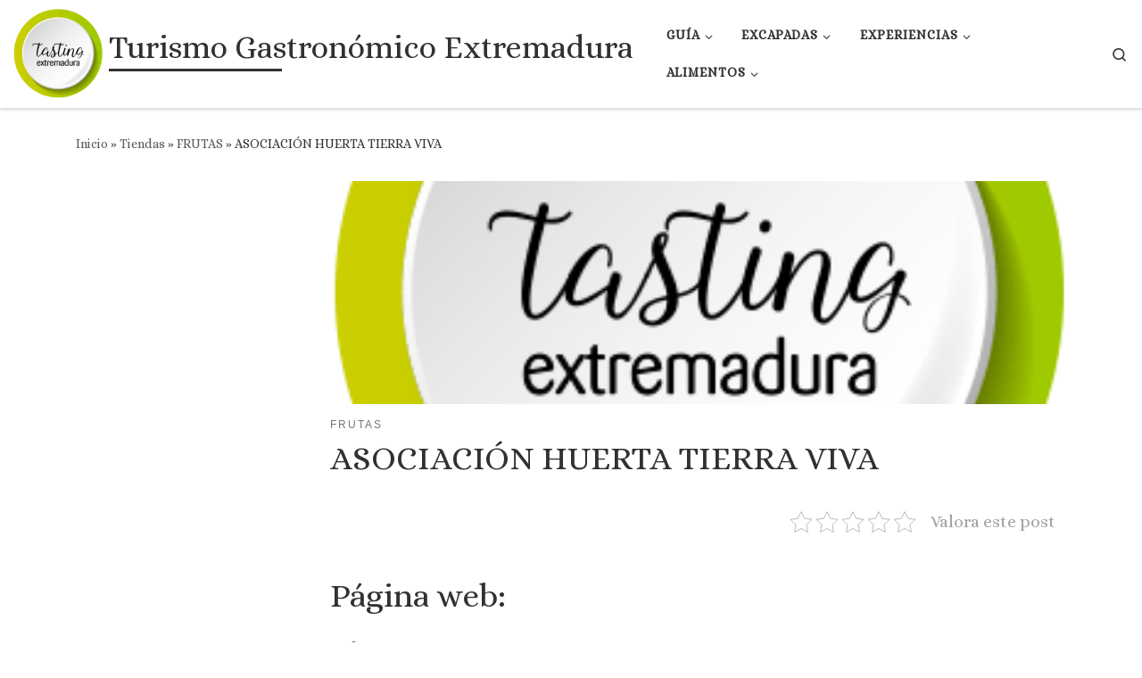

--- FILE ---
content_type: text/html; charset=UTF-8
request_url: https://tastingextremadura.com/asociacion-huerta-tierra-viva/
body_size: 25727
content:
<!DOCTYPE html>
<!--[if IE 7]>
<html class="ie ie7" lang="es">
<![endif]-->
<!--[if IE 8]>
<html class="ie ie8" lang="es">
<![endif]-->
<!--[if !(IE 7) | !(IE 8)  ]><!-->
<html lang="es" class="no-js">
<!--<![endif]-->
  <head>
  <meta charset="UTF-8" />
  <meta http-equiv="X-UA-Compatible" content="IE=EDGE" />
  <meta name="viewport" content="width=device-width, initial-scale=1.0" />
  <link rel="profile"  href="https://gmpg.org/xfn/11" />
  <link rel="pingback" href="https://tastingextremadura.com/xmlrpc.php" />
<script>(function(html){html.className = html.className.replace(/\bno-js\b/,'js')})(document.documentElement);</script>
<meta name='robots' content='index, follow, max-image-preview:large, max-snippet:-1, max-video-preview:-1' />

	<!-- This site is optimized with the Yoast SEO plugin v26.8 - https://yoast.com/product/yoast-seo-wordpress/ -->
	<title>ASOCIACIÓN HUERTA TIERRA VIVA - Turismo Gastronómico Extremadura</title>
	<link rel="canonical" href="https://tastingextremadura.com/asociacion-huerta-tierra-viva/" />
	<meta property="og:locale" content="es_ES" />
	<meta property="og:type" content="article" />
	<meta property="og:title" content="ASOCIACIÓN HUERTA TIERRA VIVA - Turismo Gastronómico Extremadura" />
	<meta property="og:description" content="Página web: Web Correo Electrónico: Contactar por correo electrónico Teléfono: Teléono: +34 678942629 Ámbito de suministro: PROVINCIA DE BADAJOZ Productos que ofrece: Formamos una asociación que compartimos en Mérida una huerta, la producción que de ella extraemos y los costes de la misma. Todo ello, autogestionado. En la actualidad somos 30 socios y socias y, [&hellip;]" />
	<meta property="og:url" content="https://tastingextremadura.com/asociacion-huerta-tierra-viva/" />
	<meta property="og:site_name" content="Turismo Gastronómico Extremadura" />
	<meta property="article:publisher" content="https://www.facebook.com/extretasting/" />
	<meta property="article:author" content="https://www.facebook.com/tastingextremadura/" />
	<meta property="article:published_time" content="2020-05-03T22:58:36+00:00" />
	<meta property="og:image" content="https://i0.wp.com/tastingextremadura.com/wp-content/uploads/2018/01/cropped-LOGO-TASTING.png?fit=300%2C300&ssl=1" />
	<meta property="og:image:width" content="300" />
	<meta property="og:image:height" content="300" />
	<meta property="og:image:type" content="image/png" />
	<meta name="author" content="ExtreTasting" />
	<meta name="twitter:card" content="summary_large_image" />
	<meta name="twitter:creator" content="@extretasting" />
	<meta name="twitter:site" content="@extretasting" />
	<meta name="twitter:label1" content="Escrito por" />
	<meta name="twitter:data1" content="ExtreTasting" />
	<meta name="twitter:label2" content="Tiempo de lectura" />
	<meta name="twitter:data2" content="1 minuto" />
	<script type="application/ld+json" class="yoast-schema-graph">{"@context":"https://schema.org","@graph":[{"@type":"Article","@id":"https://tastingextremadura.com/asociacion-huerta-tierra-viva/#article","isPartOf":{"@id":"https://tastingextremadura.com/asociacion-huerta-tierra-viva/"},"author":{"name":"ExtreTasting","@id":"https://tastingextremadura.com/#/schema/person/6f07f21ff3c74294faaabd8bbd5a01c4"},"headline":"ASOCIACIÓN HUERTA TIERRA VIVA","datePublished":"2020-05-03T22:58:36+00:00","mainEntityOfPage":{"@id":"https://tastingextremadura.com/asociacion-huerta-tierra-viva/"},"wordCount":132,"publisher":{"@id":"https://tastingextremadura.com/#organization"},"image":{"@id":"https://tastingextremadura.com/asociacion-huerta-tierra-viva/#primaryimage"},"thumbnailUrl":"https://i0.wp.com/tastingextremadura.com/wp-content/uploads/2023/07/cropped-LOGO-TASTING.png?fit=300%2C300&ssl=1","articleSection":["FRUTAS"],"inLanguage":"es"},{"@type":"WebPage","@id":"https://tastingextremadura.com/asociacion-huerta-tierra-viva/","url":"https://tastingextremadura.com/asociacion-huerta-tierra-viva/","name":"ASOCIACIÓN HUERTA TIERRA VIVA - Turismo Gastronómico Extremadura","isPartOf":{"@id":"https://tastingextremadura.com/#website"},"primaryImageOfPage":{"@id":"https://tastingextremadura.com/asociacion-huerta-tierra-viva/#primaryimage"},"image":{"@id":"https://tastingextremadura.com/asociacion-huerta-tierra-viva/#primaryimage"},"thumbnailUrl":"https://i0.wp.com/tastingextremadura.com/wp-content/uploads/2023/07/cropped-LOGO-TASTING.png?fit=300%2C300&ssl=1","datePublished":"2020-05-03T22:58:36+00:00","breadcrumb":{"@id":"https://tastingextremadura.com/asociacion-huerta-tierra-viva/#breadcrumb"},"inLanguage":"es","potentialAction":[{"@type":"ReadAction","target":["https://tastingextremadura.com/asociacion-huerta-tierra-viva/"]}]},{"@type":"ImageObject","inLanguage":"es","@id":"https://tastingextremadura.com/asociacion-huerta-tierra-viva/#primaryimage","url":"https://i0.wp.com/tastingextremadura.com/wp-content/uploads/2023/07/cropped-LOGO-TASTING.png?fit=300%2C300&ssl=1","contentUrl":"https://i0.wp.com/tastingextremadura.com/wp-content/uploads/2023/07/cropped-LOGO-TASTING.png?fit=300%2C300&ssl=1","width":300,"height":300,"caption":"Turismo Gastronómico Extremadura"},{"@type":"BreadcrumbList","@id":"https://tastingextremadura.com/asociacion-huerta-tierra-viva/#breadcrumb","itemListElement":[{"@type":"ListItem","position":1,"name":"Portada","item":"https://tastingextremadura.com/"},{"@type":"ListItem","position":2,"name":"ASOCIACIÓN HUERTA TIERRA VIVA"}]},{"@type":"WebSite","@id":"https://tastingextremadura.com/#website","url":"https://tastingextremadura.com/","name":"Turismo Gastronómico Extremadura","description":"Página web de turismo gastronómico de Extremadura","publisher":{"@id":"https://tastingextremadura.com/#organization"},"potentialAction":[{"@type":"SearchAction","target":{"@type":"EntryPoint","urlTemplate":"https://tastingextremadura.com/?s={search_term_string}"},"query-input":{"@type":"PropertyValueSpecification","valueRequired":true,"valueName":"search_term_string"}}],"inLanguage":"es"},{"@type":"Organization","@id":"https://tastingextremadura.com/#organization","name":"Tasting Extremadura","url":"https://tastingextremadura.com/","logo":{"@type":"ImageObject","inLanguage":"es","@id":"https://tastingextremadura.com/#/schema/logo/image/","url":"https://i0.wp.com/tastingextremadura.com/wp-content/uploads/2018/01/cropped-LOGO-TASTING.png?fit=300%2C300&ssl=1","contentUrl":"https://i0.wp.com/tastingextremadura.com/wp-content/uploads/2018/01/cropped-LOGO-TASTING.png?fit=300%2C300&ssl=1","width":300,"height":300,"caption":"Tasting Extremadura"},"image":{"@id":"https://tastingextremadura.com/#/schema/logo/image/"},"sameAs":["https://www.facebook.com/extretasting/","https://x.com/extretasting","https://www.instagram.com/extretasting/"]},{"@type":"Person","@id":"https://tastingextremadura.com/#/schema/person/6f07f21ff3c74294faaabd8bbd5a01c4","name":"ExtreTasting","image":{"@type":"ImageObject","inLanguage":"es","@id":"https://tastingextremadura.com/#/schema/person/image/","url":"https://secure.gravatar.com/avatar/7ac0df3caf582ab051044a9fa411c847cfe1dddaacb983dd28663454ad3a1d70?s=96&d=mm&r=g","contentUrl":"https://secure.gravatar.com/avatar/7ac0df3caf582ab051044a9fa411c847cfe1dddaacb983dd28663454ad3a1d70?s=96&d=mm&r=g","caption":"ExtreTasting"},"sameAs":["https://www.facebook.com/tastingextremadura/","https://x.com/extretasting"]}]}</script>
	<!-- / Yoast SEO plugin. -->


<link rel='dns-prefetch' href='//secure.gravatar.com' />
<link rel='dns-prefetch' href='//stats.wp.com' />
<link rel='dns-prefetch' href='//fonts.googleapis.com' />
<link rel='dns-prefetch' href='//v0.wordpress.com' />
<link rel='dns-prefetch' href='//widgets.wp.com' />
<link rel='dns-prefetch' href='//s0.wp.com' />
<link rel='dns-prefetch' href='//0.gravatar.com' />
<link rel='dns-prefetch' href='//1.gravatar.com' />
<link rel='dns-prefetch' href='//2.gravatar.com' />
<link rel='preconnect' href='//i0.wp.com' />
<link rel='preconnect' href='//c0.wp.com' />
<link rel="alternate" type="application/rss+xml" title="Turismo Gastronómico Extremadura &raquo; Feed" href="https://tastingextremadura.com/feed/" />
<link rel="alternate" type="application/rss+xml" title="Turismo Gastronómico Extremadura &raquo; Feed de los comentarios" href="https://tastingextremadura.com/comments/feed/" />
<link rel="alternate" type="application/rss+xml" title="Turismo Gastronómico Extremadura &raquo; Comentario ASOCIACIÓN HUERTA TIERRA VIVA del feed" href="https://tastingextremadura.com/asociacion-huerta-tierra-viva/feed/" />
<link rel="alternate" title="oEmbed (JSON)" type="application/json+oembed" href="https://tastingextremadura.com/wp-json/oembed/1.0/embed?url=https%3A%2F%2Ftastingextremadura.com%2Fasociacion-huerta-tierra-viva%2F" />
<link rel="alternate" title="oEmbed (XML)" type="text/xml+oembed" href="https://tastingextremadura.com/wp-json/oembed/1.0/embed?url=https%3A%2F%2Ftastingextremadura.com%2Fasociacion-huerta-tierra-viva%2F&#038;format=xml" />
<style id='wp-img-auto-sizes-contain-inline-css'>
img:is([sizes=auto i],[sizes^="auto," i]){contain-intrinsic-size:3000px 1500px}
/*# sourceURL=wp-img-auto-sizes-contain-inline-css */
</style>
<link rel='stylesheet' id='wpcfs-form-css' href='https://tastingextremadura.com/wp-content/plugins/wp-custom-fields-search/templates/form.css?ver=6.9' media='all' />
<link rel='stylesheet' id='scap.flashblock-css' href='https://tastingextremadura.com/wp-content/plugins/compact-wp-audio-player/css/flashblock.css?ver=6.9' media='all' />
<link rel='stylesheet' id='scap.player-css' href='https://tastingextremadura.com/wp-content/plugins/compact-wp-audio-player/css/player.css?ver=6.9' media='all' />
<link rel='stylesheet' id='imgmap_style-css' href='https://tastingextremadura.com/wp-content/plugins/imagemapper/imgmap_style.css?ver=6.9' media='all' />
<link rel='stylesheet' id='jetpack_related-posts-css' href='https://c0.wp.com/p/jetpack/15.4/modules/related-posts/related-posts.css' media='all' />
<link rel='stylesheet' id='mec-select2-style-css' href='https://tastingextremadura.com/wp-content/plugins/modern-events-calendar-lite/assets/packages/select2/select2.min.css?ver=6.9' media='all' />
<link rel='stylesheet' id='mec-font-icons-css' href='https://tastingextremadura.com/wp-content/plugins/modern-events-calendar-lite/assets/css/iconfonts.css?ver=6.9' media='all' />
<link rel='stylesheet' id='mec-frontend-style-css' href='https://tastingextremadura.com/wp-content/plugins/modern-events-calendar-lite/assets/css/frontend.min.css?ver=5.5.0' media='all' />
<link rel='stylesheet' id='mec-tooltip-style-css' href='https://tastingextremadura.com/wp-content/plugins/modern-events-calendar-lite/assets/packages/tooltip/tooltip.css?ver=6.9' media='all' />
<link rel='stylesheet' id='mec-tooltip-shadow-style-css' href='https://tastingextremadura.com/wp-content/plugins/modern-events-calendar-lite/assets/packages/tooltip/tooltipster-sideTip-shadow.min.css?ver=6.9' media='all' />
<link rel='stylesheet' id='mec-featherlight-style-css' href='https://tastingextremadura.com/wp-content/plugins/modern-events-calendar-lite/assets/packages/featherlight/featherlight.css?ver=6.9' media='all' />
<link rel='stylesheet' id='mec-google-fonts-css' href='//fonts.googleapis.com/css?family=Montserrat%3A400%2C700%7CRoboto%3A100%2C300%2C400%2C700&#038;ver=6.9' media='all' />
<link rel='stylesheet' id='mec-dynamic-styles-css' href='https://tastingextremadura.com/wp-content/plugins/modern-events-calendar-lite/assets/css/dyncss.css?ver=6.9' media='all' />
<style id='mec-dynamic-styles-inline-css'>
.mec-timeline-month-divider,  .mec-wrap.colorskin-custom .mec-totalcal-box .mec-totalcal-view span:hover,.mec-wrap.colorskin-custom .mec-calendar.mec-event-calendar-classic .mec-selected-day,.mec-wrap.colorskin-custom .mec-color, .mec-wrap.colorskin-custom .mec-event-sharing-wrap .mec-event-sharing > li:hover a, .mec-wrap.colorskin-custom .mec-color-hover:hover, .mec-wrap.colorskin-custom .mec-color-before *:before ,.mec-wrap.colorskin-custom .mec-widget .mec-event-grid-classic.owl-carousel .owl-nav i,.mec-wrap.colorskin-custom .mec-event-list-classic a.magicmore:hover,.mec-wrap.colorskin-custom .mec-event-grid-simple:hover .mec-event-title,.mec-wrap.colorskin-custom .mec-single-event .mec-event-meta dd.mec-events-event-categories:before,.mec-wrap.colorskin-custom .mec-single-event-date:before,.mec-wrap.colorskin-custom .mec-single-event-time:before,.mec-wrap.colorskin-custom .mec-events-meta-group.mec-events-meta-group-venue:before,.mec-wrap.colorskin-custom .mec-calendar .mec-calendar-side .mec-previous-month i,.mec-wrap.colorskin-custom .mec-calendar .mec-calendar-side .mec-next-month,.mec-wrap.colorskin-custom .mec-calendar .mec-calendar-side .mec-previous-month:hover,.mec-wrap.colorskin-custom .mec-calendar .mec-calendar-side .mec-next-month:hover,.mec-wrap.colorskin-custom .mec-calendar.mec-event-calendar-classic dt.mec-selected-day:hover,.mec-wrap.colorskin-custom .mec-infowindow-wp h5 a:hover, .colorskin-custom .mec-events-meta-group-countdown .mec-end-counts h3,.mec-calendar .mec-calendar-side .mec-next-month i,.mec-wrap .mec-totalcal-box i,.mec-calendar .mec-event-article .mec-event-title a:hover,.mec-attendees-list-details .mec-attendee-profile-link a:hover,.mec-wrap.colorskin-custom .mec-next-event-details li i, .mec-next-event-details i:before, .mec-marker-infowindow-wp .mec-marker-infowindow-count, .mec-next-event-details a,.mec-wrap.colorskin-custom .mec-events-masonry-cats a.mec-masonry-cat-selected,.lity .mec-color,.lity .mec-color-before :before,.lity .mec-color-hover:hover,.lity .mec-wrap .mec-color,.lity .mec-wrap .mec-color-before :before,.lity .mec-wrap .mec-color-hover:hover,.leaflet-popup-content .mec-color,.leaflet-popup-content .mec-color-before :before,.leaflet-popup-content .mec-color-hover:hover,.leaflet-popup-content .mec-wrap .mec-color,.leaflet-popup-content .mec-wrap .mec-color-before :before,.leaflet-popup-content .mec-wrap .mec-color-hover:hover, .mec-calendar.mec-calendar-daily .mec-calendar-d-table .mec-daily-view-day.mec-daily-view-day-active.mec-color, .mec-map-boxshow div .mec-map-view-event-detail.mec-event-detail i,.mec-map-boxshow div .mec-map-view-event-detail.mec-event-detail:hover,.mec-map-boxshow .mec-color,.mec-map-boxshow .mec-color-before :before,.mec-map-boxshow .mec-color-hover:hover,.mec-map-boxshow .mec-wrap .mec-color,.mec-map-boxshow .mec-wrap .mec-color-before :before,.mec-map-boxshow .mec-wrap .mec-color-hover:hover{color: #bed431}.mec-wrap .mec-map-lightbox-wp.mec-event-list-classic .mec-event-date,.mec-wrap.colorskin-custom .mec-event-sharing .mec-event-share:hover .event-sharing-icon,.mec-wrap.colorskin-custom .mec-event-grid-clean .mec-event-date,.mec-wrap.colorskin-custom .mec-event-list-modern .mec-event-sharing > li:hover a i,.mec-wrap.colorskin-custom .mec-event-list-modern .mec-event-sharing .mec-event-share:hover .mec-event-sharing-icon,.mec-wrap.colorskin-custom .mec-event-list-modern .mec-event-sharing li:hover a i,.mec-wrap.colorskin-custom .mec-calendar:not(.mec-event-calendar-classic) .mec-selected-day,.mec-wrap.colorskin-custom .mec-calendar .mec-selected-day:hover,.mec-wrap.colorskin-custom .mec-calendar .mec-calendar-row  dt.mec-has-event:hover,.mec-wrap.colorskin-custom .mec-calendar .mec-has-event:after, .mec-wrap.colorskin-custom .mec-bg-color, .mec-wrap.colorskin-custom .mec-bg-color-hover:hover, .colorskin-custom .mec-event-sharing-wrap:hover > li, .mec-wrap.colorskin-custom .mec-totalcal-box .mec-totalcal-view span.mec-totalcalview-selected,.mec-wrap .flip-clock-wrapper ul li a div div.inn,.mec-wrap .mec-totalcal-box .mec-totalcal-view span.mec-totalcalview-selected,.event-carousel-type1-head .mec-event-date-carousel,.mec-event-countdown-style3 .mec-event-date,#wrap .mec-wrap article.mec-event-countdown-style1,.mec-event-countdown-style1 .mec-event-countdown-part3 a.mec-event-button,.mec-wrap .mec-event-countdown-style2,.mec-map-get-direction-btn-cnt input[type="submit"],.mec-booking button,span.mec-marker-wrap,.mec-wrap.colorskin-custom .mec-timeline-events-container .mec-timeline-event-date:before{background-color: #bed431;}.mec-timeline-month-divider, .mec-wrap.colorskin-custom .mec-single-event .mec-speakers-details ul li .mec-speaker-avatar a:hover img,.mec-wrap.colorskin-custom .mec-event-list-modern .mec-event-sharing > li:hover a i,.mec-wrap.colorskin-custom .mec-event-list-modern .mec-event-sharing .mec-event-share:hover .mec-event-sharing-icon,.mec-wrap.colorskin-custom .mec-event-list-standard .mec-month-divider span:before,.mec-wrap.colorskin-custom .mec-single-event .mec-social-single:before,.mec-wrap.colorskin-custom .mec-single-event .mec-frontbox-title:before,.mec-wrap.colorskin-custom .mec-calendar .mec-calendar-events-side .mec-table-side-day, .mec-wrap.colorskin-custom .mec-border-color, .mec-wrap.colorskin-custom .mec-border-color-hover:hover, .colorskin-custom .mec-single-event .mec-frontbox-title:before, .colorskin-custom .mec-single-event .mec-events-meta-group-booking form > h4:before, .mec-wrap.colorskin-custom .mec-totalcal-box .mec-totalcal-view span.mec-totalcalview-selected,.mec-wrap .mec-totalcal-box .mec-totalcal-view span.mec-totalcalview-selected,.event-carousel-type1-head .mec-event-date-carousel:after,.mec-wrap.colorskin-custom .mec-events-masonry-cats a.mec-masonry-cat-selected, .mec-marker-infowindow-wp .mec-marker-infowindow-count, .mec-wrap.colorskin-custom .mec-events-masonry-cats a:hover{border-color: #bed431;}.mec-wrap.colorskin-custom .mec-event-countdown-style3 .mec-event-date:after,.mec-wrap.colorskin-custom .mec-month-divider span:before{border-bottom-color:#bed431;}.mec-wrap.colorskin-custom  article.mec-event-countdown-style1 .mec-event-countdown-part2:after{border-color: transparent transparent transparent #bed431;}.mec-wrap.colorskin-custom .mec-box-shadow-color { box-shadow: 0 4px 22px -7px #bed431;}.mec-events-timeline-wrap:before, .mec-wrap.colorskin-custom .mec-timeline-event-local-time, .mec-wrap.colorskin-custom .mec-timeline-event-time ,.mec-wrap.colorskin-custom .mec-timeline-event-location { background: rgba(190,212,49,.11);}.mec-wrap.colorskin-custom .mec-timeline-events-container .mec-timeline-event-date:after { background: rgba(190,212,49,.3);}
/*# sourceURL=mec-dynamic-styles-inline-css */
</style>
<link rel='stylesheet' id='mec-lity-style-css' href='https://tastingextremadura.com/wp-content/plugins/modern-events-calendar-lite/assets/packages/lity/lity.min.css?ver=6.9' media='all' />
<style id='wp-emoji-styles-inline-css'>

	img.wp-smiley, img.emoji {
		display: inline !important;
		border: none !important;
		box-shadow: none !important;
		height: 1em !important;
		width: 1em !important;
		margin: 0 0.07em !important;
		vertical-align: -0.1em !important;
		background: none !important;
		padding: 0 !important;
	}
/*# sourceURL=wp-emoji-styles-inline-css */
</style>
<link rel='stylesheet' id='wp-block-library-css' href='https://c0.wp.com/c/6.9/wp-includes/css/dist/block-library/style.min.css' media='all' />
<style id='global-styles-inline-css'>
:root{--wp--preset--aspect-ratio--square: 1;--wp--preset--aspect-ratio--4-3: 4/3;--wp--preset--aspect-ratio--3-4: 3/4;--wp--preset--aspect-ratio--3-2: 3/2;--wp--preset--aspect-ratio--2-3: 2/3;--wp--preset--aspect-ratio--16-9: 16/9;--wp--preset--aspect-ratio--9-16: 9/16;--wp--preset--color--black: #000000;--wp--preset--color--cyan-bluish-gray: #abb8c3;--wp--preset--color--white: #ffffff;--wp--preset--color--pale-pink: #f78da7;--wp--preset--color--vivid-red: #cf2e2e;--wp--preset--color--luminous-vivid-orange: #ff6900;--wp--preset--color--luminous-vivid-amber: #fcb900;--wp--preset--color--light-green-cyan: #7bdcb5;--wp--preset--color--vivid-green-cyan: #00d084;--wp--preset--color--pale-cyan-blue: #8ed1fc;--wp--preset--color--vivid-cyan-blue: #0693e3;--wp--preset--color--vivid-purple: #9b51e0;--wp--preset--gradient--vivid-cyan-blue-to-vivid-purple: linear-gradient(135deg,rgb(6,147,227) 0%,rgb(155,81,224) 100%);--wp--preset--gradient--light-green-cyan-to-vivid-green-cyan: linear-gradient(135deg,rgb(122,220,180) 0%,rgb(0,208,130) 100%);--wp--preset--gradient--luminous-vivid-amber-to-luminous-vivid-orange: linear-gradient(135deg,rgb(252,185,0) 0%,rgb(255,105,0) 100%);--wp--preset--gradient--luminous-vivid-orange-to-vivid-red: linear-gradient(135deg,rgb(255,105,0) 0%,rgb(207,46,46) 100%);--wp--preset--gradient--very-light-gray-to-cyan-bluish-gray: linear-gradient(135deg,rgb(238,238,238) 0%,rgb(169,184,195) 100%);--wp--preset--gradient--cool-to-warm-spectrum: linear-gradient(135deg,rgb(74,234,220) 0%,rgb(151,120,209) 20%,rgb(207,42,186) 40%,rgb(238,44,130) 60%,rgb(251,105,98) 80%,rgb(254,248,76) 100%);--wp--preset--gradient--blush-light-purple: linear-gradient(135deg,rgb(255,206,236) 0%,rgb(152,150,240) 100%);--wp--preset--gradient--blush-bordeaux: linear-gradient(135deg,rgb(254,205,165) 0%,rgb(254,45,45) 50%,rgb(107,0,62) 100%);--wp--preset--gradient--luminous-dusk: linear-gradient(135deg,rgb(255,203,112) 0%,rgb(199,81,192) 50%,rgb(65,88,208) 100%);--wp--preset--gradient--pale-ocean: linear-gradient(135deg,rgb(255,245,203) 0%,rgb(182,227,212) 50%,rgb(51,167,181) 100%);--wp--preset--gradient--electric-grass: linear-gradient(135deg,rgb(202,248,128) 0%,rgb(113,206,126) 100%);--wp--preset--gradient--midnight: linear-gradient(135deg,rgb(2,3,129) 0%,rgb(40,116,252) 100%);--wp--preset--font-size--small: 13px;--wp--preset--font-size--medium: 20px;--wp--preset--font-size--large: 36px;--wp--preset--font-size--x-large: 42px;--wp--preset--spacing--20: 0.44rem;--wp--preset--spacing--30: 0.67rem;--wp--preset--spacing--40: 1rem;--wp--preset--spacing--50: 1.5rem;--wp--preset--spacing--60: 2.25rem;--wp--preset--spacing--70: 3.38rem;--wp--preset--spacing--80: 5.06rem;--wp--preset--shadow--natural: 6px 6px 9px rgba(0, 0, 0, 0.2);--wp--preset--shadow--deep: 12px 12px 50px rgba(0, 0, 0, 0.4);--wp--preset--shadow--sharp: 6px 6px 0px rgba(0, 0, 0, 0.2);--wp--preset--shadow--outlined: 6px 6px 0px -3px rgb(255, 255, 255), 6px 6px rgb(0, 0, 0);--wp--preset--shadow--crisp: 6px 6px 0px rgb(0, 0, 0);}:where(.is-layout-flex){gap: 0.5em;}:where(.is-layout-grid){gap: 0.5em;}body .is-layout-flex{display: flex;}.is-layout-flex{flex-wrap: wrap;align-items: center;}.is-layout-flex > :is(*, div){margin: 0;}body .is-layout-grid{display: grid;}.is-layout-grid > :is(*, div){margin: 0;}:where(.wp-block-columns.is-layout-flex){gap: 2em;}:where(.wp-block-columns.is-layout-grid){gap: 2em;}:where(.wp-block-post-template.is-layout-flex){gap: 1.25em;}:where(.wp-block-post-template.is-layout-grid){gap: 1.25em;}.has-black-color{color: var(--wp--preset--color--black) !important;}.has-cyan-bluish-gray-color{color: var(--wp--preset--color--cyan-bluish-gray) !important;}.has-white-color{color: var(--wp--preset--color--white) !important;}.has-pale-pink-color{color: var(--wp--preset--color--pale-pink) !important;}.has-vivid-red-color{color: var(--wp--preset--color--vivid-red) !important;}.has-luminous-vivid-orange-color{color: var(--wp--preset--color--luminous-vivid-orange) !important;}.has-luminous-vivid-amber-color{color: var(--wp--preset--color--luminous-vivid-amber) !important;}.has-light-green-cyan-color{color: var(--wp--preset--color--light-green-cyan) !important;}.has-vivid-green-cyan-color{color: var(--wp--preset--color--vivid-green-cyan) !important;}.has-pale-cyan-blue-color{color: var(--wp--preset--color--pale-cyan-blue) !important;}.has-vivid-cyan-blue-color{color: var(--wp--preset--color--vivid-cyan-blue) !important;}.has-vivid-purple-color{color: var(--wp--preset--color--vivid-purple) !important;}.has-black-background-color{background-color: var(--wp--preset--color--black) !important;}.has-cyan-bluish-gray-background-color{background-color: var(--wp--preset--color--cyan-bluish-gray) !important;}.has-white-background-color{background-color: var(--wp--preset--color--white) !important;}.has-pale-pink-background-color{background-color: var(--wp--preset--color--pale-pink) !important;}.has-vivid-red-background-color{background-color: var(--wp--preset--color--vivid-red) !important;}.has-luminous-vivid-orange-background-color{background-color: var(--wp--preset--color--luminous-vivid-orange) !important;}.has-luminous-vivid-amber-background-color{background-color: var(--wp--preset--color--luminous-vivid-amber) !important;}.has-light-green-cyan-background-color{background-color: var(--wp--preset--color--light-green-cyan) !important;}.has-vivid-green-cyan-background-color{background-color: var(--wp--preset--color--vivid-green-cyan) !important;}.has-pale-cyan-blue-background-color{background-color: var(--wp--preset--color--pale-cyan-blue) !important;}.has-vivid-cyan-blue-background-color{background-color: var(--wp--preset--color--vivid-cyan-blue) !important;}.has-vivid-purple-background-color{background-color: var(--wp--preset--color--vivid-purple) !important;}.has-black-border-color{border-color: var(--wp--preset--color--black) !important;}.has-cyan-bluish-gray-border-color{border-color: var(--wp--preset--color--cyan-bluish-gray) !important;}.has-white-border-color{border-color: var(--wp--preset--color--white) !important;}.has-pale-pink-border-color{border-color: var(--wp--preset--color--pale-pink) !important;}.has-vivid-red-border-color{border-color: var(--wp--preset--color--vivid-red) !important;}.has-luminous-vivid-orange-border-color{border-color: var(--wp--preset--color--luminous-vivid-orange) !important;}.has-luminous-vivid-amber-border-color{border-color: var(--wp--preset--color--luminous-vivid-amber) !important;}.has-light-green-cyan-border-color{border-color: var(--wp--preset--color--light-green-cyan) !important;}.has-vivid-green-cyan-border-color{border-color: var(--wp--preset--color--vivid-green-cyan) !important;}.has-pale-cyan-blue-border-color{border-color: var(--wp--preset--color--pale-cyan-blue) !important;}.has-vivid-cyan-blue-border-color{border-color: var(--wp--preset--color--vivid-cyan-blue) !important;}.has-vivid-purple-border-color{border-color: var(--wp--preset--color--vivid-purple) !important;}.has-vivid-cyan-blue-to-vivid-purple-gradient-background{background: var(--wp--preset--gradient--vivid-cyan-blue-to-vivid-purple) !important;}.has-light-green-cyan-to-vivid-green-cyan-gradient-background{background: var(--wp--preset--gradient--light-green-cyan-to-vivid-green-cyan) !important;}.has-luminous-vivid-amber-to-luminous-vivid-orange-gradient-background{background: var(--wp--preset--gradient--luminous-vivid-amber-to-luminous-vivid-orange) !important;}.has-luminous-vivid-orange-to-vivid-red-gradient-background{background: var(--wp--preset--gradient--luminous-vivid-orange-to-vivid-red) !important;}.has-very-light-gray-to-cyan-bluish-gray-gradient-background{background: var(--wp--preset--gradient--very-light-gray-to-cyan-bluish-gray) !important;}.has-cool-to-warm-spectrum-gradient-background{background: var(--wp--preset--gradient--cool-to-warm-spectrum) !important;}.has-blush-light-purple-gradient-background{background: var(--wp--preset--gradient--blush-light-purple) !important;}.has-blush-bordeaux-gradient-background{background: var(--wp--preset--gradient--blush-bordeaux) !important;}.has-luminous-dusk-gradient-background{background: var(--wp--preset--gradient--luminous-dusk) !important;}.has-pale-ocean-gradient-background{background: var(--wp--preset--gradient--pale-ocean) !important;}.has-electric-grass-gradient-background{background: var(--wp--preset--gradient--electric-grass) !important;}.has-midnight-gradient-background{background: var(--wp--preset--gradient--midnight) !important;}.has-small-font-size{font-size: var(--wp--preset--font-size--small) !important;}.has-medium-font-size{font-size: var(--wp--preset--font-size--medium) !important;}.has-large-font-size{font-size: var(--wp--preset--font-size--large) !important;}.has-x-large-font-size{font-size: var(--wp--preset--font-size--x-large) !important;}
/*# sourceURL=global-styles-inline-css */
</style>

<style id='classic-theme-styles-inline-css'>
/*! This file is auto-generated */
.wp-block-button__link{color:#fff;background-color:#32373c;border-radius:9999px;box-shadow:none;text-decoration:none;padding:calc(.667em + 2px) calc(1.333em + 2px);font-size:1.125em}.wp-block-file__button{background:#32373c;color:#fff;text-decoration:none}
/*# sourceURL=/wp-includes/css/classic-themes.min.css */
</style>
<link rel='stylesheet' id='categories-images-styles-css' href='https://tastingextremadura.com/wp-content/plugins/categories-images/assets/css/zci-styles.css?ver=3.3.1' media='all' />
<link rel='stylesheet' id='kk-star-ratings-css' href='https://tastingextremadura.com/wp-content/plugins/kk-star-ratings/src/core/public/css/kk-star-ratings.min.css?ver=5.4.7' media='all' />
<link rel='stylesheet' id='searchandfilter-css' href='https://tastingextremadura.com/wp-content/plugins/search-filter/style.css?ver=1' media='all' />
<link rel='stylesheet' id='wpemfb-lightbox-css' href='https://tastingextremadura.com/wp-content/plugins/wp-embed-facebook/templates/lightbox/css/lightbox.css?ver=3.1.2' media='all' />
<link rel='stylesheet' id='wp-postratings-css' href='https://tastingextremadura.com/wp-content/plugins/wp-postratings/css/postratings-css.css?ver=1.91.1' media='all' />
<link rel='stylesheet' id='hurrytimer-css' href='https://tastingextremadura.com/wp-content/uploads/hurrytimer/css/3f5f57a66a5ab8e2.css?ver=6.9' media='all' />
<link rel='stylesheet' id='customizr-main-css' href='https://tastingextremadura.com/wp-content/themes/customizr/assets/front/css/style.min.css?ver=4.4.24' media='all' />
<style id='customizr-main-inline-css'>
.navbar-brand,.header-tagline,h1,h2,h3,.tc-dropcap { font-family : 'Alice'; }
body { font-family : 'Alice'; }

.tc-singular-thumbnail-wrapper .entry-media__wrapper {
                max-height: 200px;
                height :200px
              }

@media (min-width: 576px ){
.tc-singular-thumbnail-wrapper .entry-media__wrapper {
                  max-height: 250px;
                  height :250px
                }
}

#czr-push-footer { display: none; visibility: hidden; }
        .czr-sticky-footer #czr-push-footer.sticky-footer-enabled { display: block; }
        
/*# sourceURL=customizr-main-inline-css */
</style>
<link rel='stylesheet' id='customizr-ms-respond-css' href='https://tastingextremadura.com/wp-content/themes/customizr/assets/front/css/style-modular-scale.min.css?ver=4.4.24' media='all' />
<link rel='stylesheet' id='jetpack_likes-css' href='https://c0.wp.com/p/jetpack/15.4/modules/likes/style.css' media='all' />
<link rel='stylesheet' id='tablepress-default-css' href='https://tastingextremadura.com/wp-content/plugins/tablepress/css/build/default.css?ver=2.3' media='all' />
<link rel='stylesheet' id='lgc-unsemantic-grid-responsive-tablet-css' href='https://tastingextremadura.com/wp-content/plugins/lightweight-grid-columns/css/unsemantic-grid-responsive-tablet.css?ver=1.0' media='all' />
<link rel='stylesheet' id='jetpack-swiper-library-css' href='https://c0.wp.com/p/jetpack/15.4/_inc/blocks/swiper.css' media='all' />
<link rel='stylesheet' id='jetpack-carousel-css' href='https://c0.wp.com/p/jetpack/15.4/modules/carousel/jetpack-carousel.css' media='all' />
<link rel='stylesheet' id='sharedaddy-css' href='https://c0.wp.com/p/jetpack/15.4/modules/sharedaddy/sharing.css' media='all' />
<link rel='stylesheet' id='social-logos-css' href='https://c0.wp.com/p/jetpack/15.4/_inc/social-logos/social-logos.min.css' media='all' />
<link rel='stylesheet' id='farming_calculator_style-css' href='https://tastingextremadura.com/wp-content/plugins/farm-calculators/css/calculators.css?ver=6.9' media='all' />
<script src="https://tastingextremadura.com/wp-content/plugins/compact-wp-audio-player/js/soundmanager2-nodebug-jsmin.js?ver=6.9" id="scap.soundmanager2-js"></script>
<script id="nb-jquery" src="https://c0.wp.com/c/6.9/wp-includes/js/jquery/jquery.min.js" id="jquery-core-js"></script>
<script src="https://c0.wp.com/c/6.9/wp-includes/js/jquery/jquery-migrate.min.js" id="jquery-migrate-js"></script>
<script id="utils-js-extra">
var userSettings = {"url":"/","uid":"0","time":"1769281111","secure":"1"};
//# sourceURL=utils-js-extra
</script>
<script src="https://c0.wp.com/c/6.9/wp-includes/js/utils.min.js" id="utils-js"></script>
<script src="https://tastingextremadura.com/wp-content/plugins/imagemapper/script/jquery.imagemapster.min.js?ver=6.9" id="imgmap_imagemapster-js"></script>
<script id="imgmap_script-js-extra">
var imgmap = {"ajaxurl":"https://tastingextremadura.com/wp-admin/admin-ajax.php","pulseOption":"never","admin_logged":"","alt_dialog":""};
//# sourceURL=imgmap_script-js-extra
</script>
<script src="https://tastingextremadura.com/wp-content/plugins/imagemapper/imagemapper_script.js?ver=6.9" id="imgmap_script-js"></script>
<script id="jetpack_related-posts-js-extra">
var related_posts_js_options = {"post_heading":"h4"};
//# sourceURL=jetpack_related-posts-js-extra
</script>
<script src="https://c0.wp.com/p/jetpack/15.4/_inc/build/related-posts/related-posts.min.js" id="jetpack_related-posts-js"></script>
<script src="https://tastingextremadura.com/wp-content/plugins/modern-events-calendar-lite/assets/js/jquery.typewatch.js?ver=6.9" id="mec-typekit-script-js"></script>
<script src="https://tastingextremadura.com/wp-content/plugins/modern-events-calendar-lite/assets/packages/featherlight/featherlight.js?ver=6.9" id="mec-featherlight-script-js"></script>
<script src="https://tastingextremadura.com/wp-content/plugins/modern-events-calendar-lite/assets/packages/select2/select2.full.min.js?ver=6.9" id="mec-select2-script-js"></script>
<script id="mec-frontend-script-js-extra">
var mecdata = {"day":"d\u00eda","days":"d\u00edas","hour":"hora","hours":"horas","minute":"minuto","minutes":"minutos","second":"segundo","seconds":"segundos","elementor_edit_mode":"no","recapcha_key":"","ajax_url":"https://tastingextremadura.com/wp-admin/admin-ajax.php","fes_nonce":"70c803f9dd","current_year":"2026","datepicker_format":"mm/dd/yy&m/d/Y"};
//# sourceURL=mec-frontend-script-js-extra
</script>
<script src="https://tastingextremadura.com/wp-content/plugins/modern-events-calendar-lite/assets/js/frontend.js?ver=5.5.0" id="mec-frontend-script-js"></script>
<script src="https://tastingextremadura.com/wp-content/plugins/modern-events-calendar-lite/assets/packages/tooltip/tooltip.js?ver=6.9" id="mec-tooltip-script-js"></script>
<script src="https://tastingextremadura.com/wp-content/plugins/modern-events-calendar-lite/assets/js/events.js?ver=5.5.0" id="mec-events-script-js"></script>
<script src="https://tastingextremadura.com/wp-content/plugins/modern-events-calendar-lite/assets/packages/lity/lity.min.js?ver=6.9" id="mec-lity-script-js"></script>
<script src="https://tastingextremadura.com/wp-content/plugins/modern-events-calendar-lite/assets/packages/colorbrightness/colorbrightness.min.js?ver=6.9" id="mec-colorbrightness-script-js"></script>
<script src="https://tastingextremadura.com/wp-content/plugins/modern-events-calendar-lite/assets/packages/owl-carousel/owl.carousel.min.js?ver=6.9" id="mec-owl-carousel-script-js"></script>
<script src="https://tastingextremadura.com/wp-content/plugins/wp-embed-facebook/templates/lightbox/js/lightbox.min.js?ver=3.1.2" id="wpemfb-lightbox-js"></script>
<script id="wpemfb-fbjs-js-extra">
var WEF = {"local":"es_ES","version":"v6.0","fb_id":"","comments_nonce":"cec550c24a"};
//# sourceURL=wpemfb-fbjs-js-extra
</script>
<script src="https://tastingextremadura.com/wp-content/plugins/wp-embed-facebook/inc/js/fb.min.js?ver=3.1.2" id="wpemfb-fbjs-js"></script>
<script src="https://c0.wp.com/c/6.9/wp-includes/js/underscore.min.js" id="underscore-js"></script>
<script id="czr-init-js-extra">
var CZRParams = {"assetsPath":"https://tastingextremadura.com/wp-content/themes/customizr/assets/front/","mainScriptUrl":"https://tastingextremadura.com/wp-content/themes/customizr/assets/front/js/tc-scripts.min.js?4.4.24","deferFontAwesome":"1","fontAwesomeUrl":"https://tastingextremadura.com/wp-content/themes/customizr/assets/shared/fonts/fa/css/fontawesome-all.min.css?4.4.24","_disabled":[],"centerSliderImg":"1","isLightBoxEnabled":"1","SmoothScroll":{"Enabled":true,"Options":{"touchpadSupport":false}},"isAnchorScrollEnabled":"","anchorSmoothScrollExclude":{"simple":["[class*=edd]",".carousel-control","[data-toggle=\"modal\"]","[data-toggle=\"dropdown\"]","[data-toggle=\"czr-dropdown\"]","[data-toggle=\"tooltip\"]","[data-toggle=\"popover\"]","[data-toggle=\"collapse\"]","[data-toggle=\"czr-collapse\"]","[data-toggle=\"tab\"]","[data-toggle=\"pill\"]","[data-toggle=\"czr-pill\"]","[class*=upme]","[class*=um-]"],"deep":{"classes":[],"ids":[]}},"timerOnScrollAllBrowsers":"1","centerAllImg":"1","HasComments":"","LoadModernizr":"1","stickyHeader":"","extLinksStyle":"","extLinksTargetExt":"","extLinksSkipSelectors":{"classes":["btn","button"],"ids":[]},"dropcapEnabled":"","dropcapWhere":{"post":"","page":""},"dropcapMinWords":"","dropcapSkipSelectors":{"tags":["IMG","IFRAME","H1","H2","H3","H4","H5","H6","BLOCKQUOTE","UL","OL"],"classes":["btn"],"id":[]},"imgSmartLoadEnabled":"1","imgSmartLoadOpts":{"parentSelectors":["[class*=grid-container], .article-container",".__before_main_wrapper",".widget-front",".post-related-articles",".tc-singular-thumbnail-wrapper",".sek-module-inner"],"opts":{"excludeImg":[".tc-holder-img"]}},"imgSmartLoadsForSliders":"1","pluginCompats":[],"isWPMobile":"","menuStickyUserSettings":{"desktop":"stick_up","mobile":"stick_up"},"adminAjaxUrl":"https://tastingextremadura.com/wp-admin/admin-ajax.php","ajaxUrl":"https://tastingextremadura.com/?czrajax=1","frontNonce":{"id":"CZRFrontNonce","handle":"eb08d9d3b4"},"isDevMode":"","isModernStyle":"1","i18n":{"Permanently dismiss":"Descartar permanentemente"},"frontNotifications":{"welcome":{"enabled":false,"content":"","dismissAction":"dismiss_welcome_note_front"}},"preloadGfonts":"1","googleFonts":"Alice","version":"4.4.24"};
//# sourceURL=czr-init-js-extra
</script>
<script src="https://tastingextremadura.com/wp-content/themes/customizr/assets/front/js/tc-init.min.js?ver=4.4.24" id="czr-init-js"></script>
<script src="https://tastingextremadura.com/wp-content/themes/customizr/assets/front/js/libs/modernizr.min.js?ver=4.4.24" id="modernizr-js"></script>
<script src="https://tastingextremadura.com/wp-content/plugins/farm-calculators/js/calculators.js?ver=6.9" id="farming_calculators-js"></script>
<link rel="https://api.w.org/" href="https://tastingextremadura.com/wp-json/" /><link rel="alternate" title="JSON" type="application/json" href="https://tastingextremadura.com/wp-json/wp/v2/posts/12586" /><link rel="EditURI" type="application/rsd+xml" title="RSD" href="https://tastingextremadura.com/xmlrpc.php?rsd" />
<meta name="generator" content="WordPress 6.9" />
<link rel='shortlink' href='https://wp.me/p9yAll-3h0' />
<meta name="cdp-version" content="1.5.0" />		<!--[if lt IE 9]>
			<link rel="stylesheet" href="https://tastingextremadura.com/wp-content/plugins/lightweight-grid-columns/css/ie.min.css" />
		<![endif]-->
	<!-- SLP Custom CSS -->
<style type="text/css">
div#map.slp_map {
width:100%;
height:480px;
}
div#slp_tagline {
width:100%;
}
</style>

	<style>img#wpstats{display:none}</style>
		<!-- Analytics by WP Statistics v14.6.3 - https://wp-statistics.com/ -->
		<script>
			( function() {
				window.onpageshow = function( event ) {
					// Defined window.wpforms means that a form exists on a page.
					// If so and back/forward button has been clicked,
					// force reload a page to prevent the submit button state stuck.
					if ( typeof window.wpforms !== 'undefined' && event.persisted ) {
						window.location.reload();
					}
				};
			}() );
		</script>
		              <link rel="preload" as="font" type="font/woff2" href="https://tastingextremadura.com/wp-content/themes/customizr/assets/shared/fonts/customizr/customizr.woff2?128396981" crossorigin="anonymous"/>
            <style type="text/css">
.upcoming-events li {
	margin-bottom: 10px;
}
.upcoming-events li span {
	display: block;
}
</style>
		<link rel="icon" href="https://i0.wp.com/tastingextremadura.com/wp-content/uploads/2018/01/cropped-Tasting.png?fit=32%2C32&#038;ssl=1" sizes="32x32" />
<link rel="icon" href="https://i0.wp.com/tastingextremadura.com/wp-content/uploads/2018/01/cropped-Tasting.png?fit=192%2C192&#038;ssl=1" sizes="192x192" />
<link rel="apple-touch-icon" href="https://i0.wp.com/tastingextremadura.com/wp-content/uploads/2018/01/cropped-Tasting.png?fit=180%2C180&#038;ssl=1" />
<meta name="msapplication-TileImage" content="https://i0.wp.com/tastingextremadura.com/wp-content/uploads/2018/01/cropped-Tasting.png?fit=270%2C270&#038;ssl=1" />
<style id="wpforms-css-vars-root">
				:root {
					--wpforms-field-border-radius: 3px;
--wpforms-field-border-style: solid;
--wpforms-field-border-size: 1px;
--wpforms-field-background-color: #ffffff;
--wpforms-field-border-color: rgba( 0, 0, 0, 0.25 );
--wpforms-field-border-color-spare: rgba( 0, 0, 0, 0.25 );
--wpforms-field-text-color: rgba( 0, 0, 0, 0.7 );
--wpforms-field-menu-color: #ffffff;
--wpforms-label-color: rgba( 0, 0, 0, 0.85 );
--wpforms-label-sublabel-color: rgba( 0, 0, 0, 0.55 );
--wpforms-label-error-color: #d63637;
--wpforms-button-border-radius: 3px;
--wpforms-button-border-style: none;
--wpforms-button-border-size: 1px;
--wpforms-button-background-color: #066aab;
--wpforms-button-border-color: #066aab;
--wpforms-button-text-color: #ffffff;
--wpforms-page-break-color: #066aab;
--wpforms-background-image: none;
--wpforms-background-position: center center;
--wpforms-background-repeat: no-repeat;
--wpforms-background-size: cover;
--wpforms-background-width: 100px;
--wpforms-background-height: 100px;
--wpforms-background-color: rgba( 0, 0, 0, 0 );
--wpforms-background-url: none;
--wpforms-container-padding: 0px;
--wpforms-container-border-style: none;
--wpforms-container-border-width: 1px;
--wpforms-container-border-color: #000000;
--wpforms-container-border-radius: 3px;
--wpforms-field-size-input-height: 43px;
--wpforms-field-size-input-spacing: 15px;
--wpforms-field-size-font-size: 16px;
--wpforms-field-size-line-height: 19px;
--wpforms-field-size-padding-h: 14px;
--wpforms-field-size-checkbox-size: 16px;
--wpforms-field-size-sublabel-spacing: 5px;
--wpforms-field-size-icon-size: 1;
--wpforms-label-size-font-size: 16px;
--wpforms-label-size-line-height: 19px;
--wpforms-label-size-sublabel-font-size: 14px;
--wpforms-label-size-sublabel-line-height: 17px;
--wpforms-button-size-font-size: 17px;
--wpforms-button-size-height: 41px;
--wpforms-button-size-padding-h: 15px;
--wpforms-button-size-margin-top: 10px;
--wpforms-container-shadow-size-box-shadow: none;

				}
			</style></head>

  <body data-rsssl=1 class="nb-3-3-8 nimble-no-local-data-skp__post_post_12586 nimble-no-group-site-tmpl-skp__all_post wp-singular post-template-default single single-post postid-12586 single-format-standard wp-embed-responsive wp-theme-customizr sek-hide-rc-badge czr-link-hover-underline header-skin-light footer-skin-dark czr-l-sidebar tc-center-images czr-full-layout customizr-4-4-24 czr-sticky-footer">
          <a class="screen-reader-text skip-link" href="#content">Saltar al contenido</a>
    
    
    <div id="tc-page-wrap" class="">

      <header class="tpnav-header__header tc-header sl-logo_left sticky-brand-shrink-on sticky-transparent czr-submenu-fade czr-submenu-move" >
        <div class="primary-navbar__wrapper d-none d-lg-block has-horizontal-menu has-branding-aside desktop-sticky" >
  <div class="container-fluid">
    <div class="row align-items-center flex-row primary-navbar__row">
      <div class="branding__container col col-auto" >
  <div class="branding align-items-center flex-column ">
    <div class="branding-row d-flex flex-row align-items-center align-self-start">
      <div class="navbar-brand col-auto " >
  <a class="navbar-brand-sitelogo" href="https://tastingextremadura.com/"  aria-label="Turismo Gastronómico Extremadura | Página web de turismo gastronómico de Extremadura" >
    <img src="https://i0.wp.com/tastingextremadura.com/wp-content/uploads/2018/01/cropped-LOGO-TASTING.png?fit=300%2C300&ssl=1" alt="Volver a la página principal" class="" width="300" height="300" style="max-width:250px;max-height:100px">  </a>
</div>
          <div class="branding-aside col-auto flex-column d-flex">
          <span class="navbar-brand col-auto " >
    <a class="navbar-brand-sitename  czr-underline" href="https://tastingextremadura.com/">
    <span>Turismo Gastronómico Extremadura</span>
  </a>
</span>
          </div>
                </div>
      </div>
</div>
      <div class="primary-nav__container justify-content-lg-around col col-lg-auto flex-lg-column" >
  <div class="primary-nav__wrapper flex-lg-row align-items-center justify-content-end">
              <nav class="primary-nav__nav col" id="primary-nav">
          <div class="nav__menu-wrapper primary-nav__menu-wrapper justify-content-end czr-open-on-hover" >
<ul id="main-menu" class="primary-nav__menu regular-nav nav__menu nav"><li id="menu-item-22971" class="menu-item menu-item-type-custom menu-item-object-custom menu-item-has-children czr-dropdown menu-item-22971"><a data-toggle="czr-dropdown" aria-haspopup="true" aria-expanded="false" href="#" class="nav__link"><span class="nav__title">Guía</span><span class="caret__dropdown-toggler"><i class="icn-down-small"></i></span></a>
<ul class="dropdown-menu czr-dropdown-menu">
	<li id="menu-item-22967" class="menu-item menu-item-type-post_type menu-item-object-page dropdown-item menu-item-22967"><a href="https://tastingextremadura.com/guia-turismo-gastronomico-extremadura/" class="nav__link"><span class="nav__title">Guía turismo gastronómico Extremadura</span></a></li>
	<li id="menu-item-6616" class="menu-item menu-item-type-taxonomy menu-item-object-category dropdown-item menu-item-6616"><a href="https://tastingextremadura.com/category/blog/" class="nav__link"><span class="nav__title">Blog: noticias gastronómicas de Extremadura</span></a></li>
	<li id="menu-item-22968" class="menu-item menu-item-type-custom menu-item-object-custom menu-item-has-children czr-dropdown-submenu dropdown-item menu-item-22968"><a data-toggle="czr-dropdown" aria-haspopup="true" aria-expanded="false" href="#" class="nav__link"><span class="nav__title">Bienvenida</span><span class="caret__dropdown-toggler"><i class="icn-down-small"></i></span></a>
<ul class="dropdown-menu czr-dropdown-menu">
		<li id="menu-item-22964" class="menu-item menu-item-type-post_type menu-item-object-page dropdown-item menu-item-22964"><a href="https://tastingextremadura.com/bienvenida/" class="nav__link"><span class="nav__title">Turismo Gastronómico de Extremadura</span></a></li>
		<li id="menu-item-4209" class="menu-item menu-item-type-post_type menu-item-object-page dropdown-item menu-item-4209"><a href="https://tastingextremadura.com/comarcas-de-extremadura/" class="nav__link"><span class="nav__title">Comarcas de Extremadura</span></a></li>
		<li id="menu-item-4210" class="menu-item menu-item-type-post_type menu-item-object-page dropdown-item menu-item-4210"><a href="https://tastingextremadura.com/extremadura-fuera-de-extremadura/" class="nav__link"><span class="nav__title">Extremadura fuera de Extremadura</span></a></li>
		<li id="menu-item-5782" class="menu-item menu-item-type-post_type menu-item-object-page dropdown-item menu-item-5782"><a href="https://tastingextremadura.com/bienvenida/rutas-turismo-gastronomico/" class="nav__link"><span class="nav__title">Rutas gastronómicas</span></a></li>
		<li id="menu-item-4249" class="menu-item menu-item-type-post_type menu-item-object-page dropdown-item menu-item-4249"><a href="https://tastingextremadura.com/guia-turismo-gastronomico-extremadura/recursos/alta-de-industrias/" class="nav__link"><span class="nav__title">Alta de industrias</span></a></li>
		<li id="menu-item-4205" class="menu-item menu-item-type-post_type menu-item-object-page dropdown-item menu-item-4205"><a href="https://tastingextremadura.com/bienvenida/alta-de-eventos/" class="nav__link"><span class="nav__title">Alta de eventos</span></a></li>
</ul>
</li>
	<li id="menu-item-5817" class="menu-item menu-item-type-post_type menu-item-object-page dropdown-item menu-item-5817"><a href="https://tastingextremadura.com/guia-turismo-gastronomico-extremadura/enoturismo-extremadura/" class="nav__link"><span class="nav__title">Enoturismo Extremadura</span></a></li>
	<li id="menu-item-5818" class="menu-item menu-item-type-post_type menu-item-object-page dropdown-item menu-item-5818"><a href="https://tastingextremadura.com/guia-turismo-gastronomico-extremadura/oleoturismo-extremadura/" class="nav__link"><span class="nav__title">Oleoturismo Extremadura</span></a></li>
	<li id="menu-item-4252" class="menu-item menu-item-type-post_type menu-item-object-page menu-item-has-children czr-dropdown-submenu dropdown-item menu-item-4252"><a data-toggle="czr-dropdown" aria-haspopup="true" aria-expanded="false" href="https://tastingextremadura.com/medios-de-comunicacion/" class="nav__link"><span class="nav__title">Medios de comunicación</span><span class="caret__dropdown-toggler"><i class="icn-down-small"></i></span></a>
<ul class="dropdown-menu czr-dropdown-menu">
		<li id="menu-item-8725" class="menu-item menu-item-type-post_type menu-item-object-page dropdown-item menu-item-8725"><a href="https://tastingextremadura.com/medios-de-comunicacion/la-radio-extremadura/" class="nav__link"><span class="nav__title">La Radio en Extremadura</span></a></li>
		<li id="menu-item-7505" class="menu-item menu-item-type-post_type menu-item-object-page dropdown-item menu-item-7505"><a href="https://tastingextremadura.com/medios-de-comunicacion/radio/" class="nav__link"><span class="nav__title">Emisoras de Radio</span></a></li>
		<li id="menu-item-8731" class="menu-item menu-item-type-post_type menu-item-object-page dropdown-item menu-item-8731"><a href="https://tastingextremadura.com/medios-de-comunicacion/radio/" class="nav__link"><span class="nav__title">Sintonizador de Radio de Extremadura</span></a></li>
</ul>
</li>
</ul>
</li>
<li id="menu-item-22970" class="menu-item menu-item-type-custom menu-item-object-custom menu-item-has-children czr-dropdown menu-item-22970"><a data-toggle="czr-dropdown" aria-haspopup="true" aria-expanded="false" href="#" class="nav__link"><span class="nav__title">Excapadas</span><span class="caret__dropdown-toggler"><i class="icn-down-small"></i></span></a>
<ul class="dropdown-menu czr-dropdown-menu">
	<li id="menu-item-24917" class="menu-item menu-item-type-taxonomy menu-item-object-category dropdown-item menu-item-24917"><a href="https://tastingextremadura.com/category/excapadas/" class="nav__link"><span class="nav__title">Fiestas gastronómicas</span></a></li>
	<li id="menu-item-17135" class="menu-item menu-item-type-post_type menu-item-object-page menu-item-has-children czr-dropdown-submenu dropdown-item menu-item-17135"><a data-toggle="czr-dropdown" aria-haspopup="true" aria-expanded="false" href="https://tastingextremadura.com/casas-rurales/" class="nav__link"><span class="nav__title">Guía de Casas Rurales de Extremadura</span><span class="caret__dropdown-toggler"><i class="icn-down-small"></i></span></a>
<ul class="dropdown-menu czr-dropdown-menu">
		<li id="menu-item-16939" class="menu-item menu-item-type-taxonomy menu-item-object-category dropdown-item menu-item-16939"><a href="https://tastingextremadura.com/category/casas-rurales/" class="nav__link"><span class="nav__title">909 Casas Rurales Extremadura</span></a></li>
</ul>
</li>
	<li id="menu-item-4222" class="menu-item menu-item-type-post_type menu-item-object-page dropdown-item menu-item-4222"><a href="https://tastingextremadura.com/rutax/" class="nav__link"><span class="nav__title">Rutas DO IGP Extremadura</span></a></li>
</ul>
</li>
<li id="menu-item-13556" class="menu-item menu-item-type-post_type menu-item-object-page menu-item-has-children czr-dropdown menu-item-13556"><a data-toggle="czr-dropdown" aria-haspopup="true" aria-expanded="false" href="https://tastingextremadura.com/experiencias/" class="nav__link"><span class="nav__title">Experiencias</span><span class="caret__dropdown-toggler"><i class="icn-down-small"></i></span></a>
<ul class="dropdown-menu czr-dropdown-menu">
	<li id="menu-item-13575" class="menu-item menu-item-type-post_type menu-item-object-page dropdown-item menu-item-13575"><a href="https://tastingextremadura.com/experiencias/restaurantes/" class="nav__link"><span class="nav__title">Restaurantes</span></a></li>
	<li id="menu-item-23013" class="menu-item menu-item-type-post_type menu-item-object-page dropdown-item menu-item-23013"><a href="https://tastingextremadura.com/guia-turismo-gastronomico-extremadura/badajoz/" class="nav__link"><span class="nav__title">Guía gastronómica Badajoz</span></a></li>
	<li id="menu-item-23964" class="menu-item menu-item-type-post_type menu-item-object-page dropdown-item menu-item-23964"><a href="https://tastingextremadura.com/guia-turismo-gastronomico-extremadura/caceres/" class="nav__link"><span class="nav__title">Guía gastronómica Cáceres</span></a></li>
	<li id="menu-item-14728" class="menu-item menu-item-type-post_type menu-item-object-page dropdown-item menu-item-14728"><a href="https://tastingextremadura.com/guia-turismo-gastronomico-extremadura/merida/" class="nav__link"><span class="nav__title">Guía gastronómica Mérida</span></a></li>
	<li id="menu-item-13518" class="menu-item menu-item-type-taxonomy menu-item-object-category dropdown-item menu-item-13518"><a href="https://tastingextremadura.com/category/cocinero/" class="nav__link"><span class="nav__title">Cocineros</span></a></li>
</ul>
</li>
<li id="menu-item-22969" class="menu-item menu-item-type-custom menu-item-object-custom menu-item-has-children czr-dropdown menu-item-22969"><a data-toggle="czr-dropdown" aria-haspopup="true" aria-expanded="false" href="#" class="nav__link"><span class="nav__title">Alimentos</span><span class="caret__dropdown-toggler"><i class="icn-down-small"></i></span></a>
<ul class="dropdown-menu czr-dropdown-menu">
	<li id="menu-item-4227" class="menu-item menu-item-type-post_type menu-item-object-page dropdown-item menu-item-4227"><a href="https://tastingextremadura.com/doigp/" class="nav__link"><span class="nav__title">DOP e IGP de Extremadura</span></a></li>
	<li id="menu-item-22965" class="menu-item menu-item-type-post_type menu-item-object-page dropdown-item menu-item-22965"><a href="https://tastingextremadura.com/alimentos-de-extremadura/" class="nav__link"><span class="nav__title">Alimentos de Extremadura</span></a></li>
	<li id="menu-item-14726" class="menu-item menu-item-type-post_type menu-item-object-page dropdown-item menu-item-14726"><a href="https://tastingextremadura.com/alimentos-de-extremadura/aceite-oliva-virgen/" class="nav__link"><span class="nav__title">Aceite de oliva virgen de Extremadura</span></a></li>
	<li id="menu-item-5436" class="menu-item menu-item-type-post_type menu-item-object-page dropdown-item menu-item-5436"><a href="https://tastingextremadura.com/alimentos-de-extremadura/vino/" class="nav__link"><span class="nav__title">Vino y Bodegas de Extremadura</span></a></li>
	<li id="menu-item-5644" class="menu-item menu-item-type-post_type menu-item-object-page dropdown-item menu-item-5644"><a href="https://tastingextremadura.com/alimentos-de-extremadura/queso/" class="nav__link"><span class="nav__title">Queso de Extremadura</span></a></li>
	<li id="menu-item-14727" class="menu-item menu-item-type-post_type menu-item-object-post dropdown-item menu-item-14727"><a href="https://tastingextremadura.com/elegir-un-jamon-iberico/" class="nav__link"><span class="nav__title">Guía para elegir un jamon ibérico</span></a></li>
	<li id="menu-item-6187" class="menu-item menu-item-type-post_type menu-item-object-page dropdown-item menu-item-6187"><a href="https://tastingextremadura.com/cava/" class="nav__link"><span class="nav__title">Cava de Extremadura</span></a></li>
	<li id="menu-item-5759" class="menu-item menu-item-type-post_type menu-item-object-page dropdown-item menu-item-5759"><a href="https://tastingextremadura.com/cerveza/" class="nav__link"><span class="nav__title">Cerveza de Extremadura</span></a></li>
	<li id="menu-item-6301" class="menu-item menu-item-type-post_type menu-item-object-page dropdown-item menu-item-6301"><a href="https://tastingextremadura.com/alimentos-de-extremadura/turron-castuera/" class="nav__link"><span class="nav__title">Turrón de Castuera</span></a></li>
	<li id="menu-item-13585" class="menu-item menu-item-type-post_type menu-item-object-page menu-item-has-children czr-dropdown-submenu dropdown-item menu-item-13585"><a data-toggle="czr-dropdown" aria-haspopup="true" aria-expanded="false" href="https://tastingextremadura.com/alimentos-de-extremadura/comprar-productos-extremenos/" class="nav__link"><span class="nav__title">Comprar productos extremeños</span><span class="caret__dropdown-toggler"><i class="icn-down-small"></i></span></a>
<ul class="dropdown-menu czr-dropdown-menu">
		<li id="menu-item-14725" class="menu-item menu-item-type-post_type menu-item-object-page dropdown-item menu-item-14725"><a href="https://tastingextremadura.com/alimentos-de-extremadura/comprar-productos-extremenos/aceite/" class="nav__link"><span class="nav__title">Comprar aceite de oliva virgen extra de Extremadura</span></a></li>
		<li id="menu-item-14722" class="menu-item menu-item-type-post_type menu-item-object-page dropdown-item menu-item-14722"><a href="https://tastingextremadura.com/alimentos-de-extremadura/comprar-productos-extremenos/vinos/" class="nav__link"><span class="nav__title">Comprar vinos de Extremadura</span></a></li>
		<li id="menu-item-14723" class="menu-item menu-item-type-post_type menu-item-object-page dropdown-item menu-item-14723"><a href="https://tastingextremadura.com/alimentos-de-extremadura/comprar-productos-extremenos/queso/" class="nav__link"><span class="nav__title">Comprar queso de Extremadura</span></a></li>
		<li id="menu-item-14724" class="menu-item menu-item-type-post_type menu-item-object-page dropdown-item menu-item-14724"><a href="https://tastingextremadura.com/jamon/" class="nav__link"><span class="nav__title">Comprar jamón de Extremadura</span></a></li>
</ul>
</li>
</ul>
</li>
</ul></div>        </nav>
    <div class="primary-nav__utils nav__utils col-auto" >
    <ul class="nav utils flex-row flex-nowrap regular-nav">
      <li class="nav__search " >
  <a href="#" class="search-toggle_btn icn-search czr-overlay-toggle_btn"  aria-expanded="false"><span class="sr-only">Search</span></a>
      </li>
    </ul>
</div>  </div>
</div>
    </div>
  </div>
</div>    <div class="mobile-navbar__wrapper d-lg-none mobile-sticky" >
    <div class="branding__container justify-content-between align-items-center container-fluid" >
  <div class="branding flex-column">
    <div class="branding-row d-flex align-self-start flex-row align-items-center">
      <div class="navbar-brand col-auto " >
  <a class="navbar-brand-sitelogo" href="https://tastingextremadura.com/"  aria-label="Turismo Gastronómico Extremadura | Página web de turismo gastronómico de Extremadura" >
    <img src="https://i0.wp.com/tastingextremadura.com/wp-content/uploads/2018/01/cropped-LOGO-TASTING.png?fit=300%2C300&ssl=1" alt="Volver a la página principal" class="" width="300" height="300" style="max-width:250px;max-height:100px">  </a>
</div>
            <div class="branding-aside col-auto">
              <span class="navbar-brand col-auto " >
    <a class="navbar-brand-sitename  czr-underline" href="https://tastingextremadura.com/">
    <span>Turismo Gastronómico Extremadura</span>
  </a>
</span>
            </div>
            </div>
    <span class="header-tagline col col-auto" >
  Página web de turismo gastronómico de Extremadura</span>

  </div>
  <div class="mobile-utils__wrapper nav__utils regular-nav">
    <ul class="nav utils row flex-row flex-nowrap">
      <li class="nav__search " >
  <a href="#" class="search-toggle_btn icn-search czr-dropdown" data-aria-haspopup="true" aria-expanded="false"><span class="sr-only">Search</span></a>
          <ul class="dropdown-menu czr-dropdown-menu">
      <li class="header-search__container container-fluid">
  <div class="search-form__container " >
  <form action="https://tastingextremadura.com/" method="get" class="czr-form search-form">
    <div class="form-group czr-focus">
            <label for="s-69751657bcc04" id="lsearch-69751657bcc04">
        <span class="screen-reader-text">Buscar</span>
        <input id="s-69751657bcc04" class="form-control czr-search-field" name="s" type="search" value="" aria-describedby="lsearch-69751657bcc04" placeholder="Buscar &hellip;">
      </label>
      <button type="submit" class="button"><i class="icn-search"></i><span class="screen-reader-text">Buscar &hellip;</span></button>
    </div>
  </form>
</div></li>    </ul>
  </li>
<li class="hamburger-toggler__container " >
  <button class="ham-toggler-menu czr-collapsed" data-toggle="czr-collapse" data-target="#mobile-nav"><span class="ham__toggler-span-wrapper"><span class="line line-1"></span><span class="line line-2"></span><span class="line line-3"></span></span><span class="screen-reader-text">Menú</span></button>
</li>
    </ul>
  </div>
</div>
<div class="mobile-nav__container " >
   <nav class="mobile-nav__nav flex-column czr-collapse" id="mobile-nav">
      <div class="mobile-nav__inner container-fluid">
      <div class="nav__menu-wrapper mobile-nav__menu-wrapper czr-open-on-click" >
<ul id="mobile-nav-menu" class="mobile-nav__menu vertical-nav nav__menu flex-column nav"><li class="menu-item menu-item-type-custom menu-item-object-custom menu-item-has-children czr-dropdown menu-item-22971"><span class="display-flex nav__link-wrapper align-items-start"><a href="#" class="nav__link"><span class="nav__title">Guía</span></a><button data-toggle="czr-dropdown" aria-haspopup="true" aria-expanded="false" class="caret__dropdown-toggler czr-btn-link"><i class="icn-down-small"></i></button></span>
<ul class="dropdown-menu czr-dropdown-menu">
	<li class="menu-item menu-item-type-post_type menu-item-object-page dropdown-item menu-item-22967"><a href="https://tastingextremadura.com/guia-turismo-gastronomico-extremadura/" class="nav__link"><span class="nav__title">Guía turismo gastronómico Extremadura</span></a></li>
	<li class="menu-item menu-item-type-taxonomy menu-item-object-category dropdown-item menu-item-6616"><a href="https://tastingextremadura.com/category/blog/" class="nav__link"><span class="nav__title">Blog: noticias gastronómicas de Extremadura</span></a></li>
	<li class="menu-item menu-item-type-custom menu-item-object-custom menu-item-has-children czr-dropdown-submenu dropdown-item menu-item-22968"><span class="display-flex nav__link-wrapper align-items-start"><a href="#" class="nav__link"><span class="nav__title">Bienvenida</span></a><button data-toggle="czr-dropdown" aria-haspopup="true" aria-expanded="false" class="caret__dropdown-toggler czr-btn-link"><i class="icn-down-small"></i></button></span>
<ul class="dropdown-menu czr-dropdown-menu">
		<li class="menu-item menu-item-type-post_type menu-item-object-page dropdown-item menu-item-22964"><a href="https://tastingextremadura.com/bienvenida/" class="nav__link"><span class="nav__title">Turismo Gastronómico de Extremadura</span></a></li>
		<li class="menu-item menu-item-type-post_type menu-item-object-page dropdown-item menu-item-4209"><a href="https://tastingextremadura.com/comarcas-de-extremadura/" class="nav__link"><span class="nav__title">Comarcas de Extremadura</span></a></li>
		<li class="menu-item menu-item-type-post_type menu-item-object-page dropdown-item menu-item-4210"><a href="https://tastingextremadura.com/extremadura-fuera-de-extremadura/" class="nav__link"><span class="nav__title">Extremadura fuera de Extremadura</span></a></li>
		<li class="menu-item menu-item-type-post_type menu-item-object-page dropdown-item menu-item-5782"><a href="https://tastingextremadura.com/bienvenida/rutas-turismo-gastronomico/" class="nav__link"><span class="nav__title">Rutas gastronómicas</span></a></li>
		<li class="menu-item menu-item-type-post_type menu-item-object-page dropdown-item menu-item-4249"><a href="https://tastingextremadura.com/guia-turismo-gastronomico-extremadura/recursos/alta-de-industrias/" class="nav__link"><span class="nav__title">Alta de industrias</span></a></li>
		<li class="menu-item menu-item-type-post_type menu-item-object-page dropdown-item menu-item-4205"><a href="https://tastingextremadura.com/bienvenida/alta-de-eventos/" class="nav__link"><span class="nav__title">Alta de eventos</span></a></li>
</ul>
</li>
	<li class="menu-item menu-item-type-post_type menu-item-object-page dropdown-item menu-item-5817"><a href="https://tastingextremadura.com/guia-turismo-gastronomico-extremadura/enoturismo-extremadura/" class="nav__link"><span class="nav__title">Enoturismo Extremadura</span></a></li>
	<li class="menu-item menu-item-type-post_type menu-item-object-page dropdown-item menu-item-5818"><a href="https://tastingextremadura.com/guia-turismo-gastronomico-extremadura/oleoturismo-extremadura/" class="nav__link"><span class="nav__title">Oleoturismo Extremadura</span></a></li>
	<li class="menu-item menu-item-type-post_type menu-item-object-page menu-item-has-children czr-dropdown-submenu dropdown-item menu-item-4252"><span class="display-flex nav__link-wrapper align-items-start"><a href="https://tastingextremadura.com/medios-de-comunicacion/" class="nav__link"><span class="nav__title">Medios de comunicación</span></a><button data-toggle="czr-dropdown" aria-haspopup="true" aria-expanded="false" class="caret__dropdown-toggler czr-btn-link"><i class="icn-down-small"></i></button></span>
<ul class="dropdown-menu czr-dropdown-menu">
		<li class="menu-item menu-item-type-post_type menu-item-object-page dropdown-item menu-item-8725"><a href="https://tastingextremadura.com/medios-de-comunicacion/la-radio-extremadura/" class="nav__link"><span class="nav__title">La Radio en Extremadura</span></a></li>
		<li class="menu-item menu-item-type-post_type menu-item-object-page dropdown-item menu-item-7505"><a href="https://tastingextremadura.com/medios-de-comunicacion/radio/" class="nav__link"><span class="nav__title">Emisoras de Radio</span></a></li>
		<li class="menu-item menu-item-type-post_type menu-item-object-page dropdown-item menu-item-8731"><a href="https://tastingextremadura.com/medios-de-comunicacion/radio/" class="nav__link"><span class="nav__title">Sintonizador de Radio de Extremadura</span></a></li>
</ul>
</li>
</ul>
</li>
<li class="menu-item menu-item-type-custom menu-item-object-custom menu-item-has-children czr-dropdown menu-item-22970"><span class="display-flex nav__link-wrapper align-items-start"><a href="#" class="nav__link"><span class="nav__title">Excapadas</span></a><button data-toggle="czr-dropdown" aria-haspopup="true" aria-expanded="false" class="caret__dropdown-toggler czr-btn-link"><i class="icn-down-small"></i></button></span>
<ul class="dropdown-menu czr-dropdown-menu">
	<li class="menu-item menu-item-type-taxonomy menu-item-object-category dropdown-item menu-item-24917"><a href="https://tastingextremadura.com/category/excapadas/" class="nav__link"><span class="nav__title">Fiestas gastronómicas</span></a></li>
	<li class="menu-item menu-item-type-post_type menu-item-object-page menu-item-has-children czr-dropdown-submenu dropdown-item menu-item-17135"><span class="display-flex nav__link-wrapper align-items-start"><a href="https://tastingextremadura.com/casas-rurales/" class="nav__link"><span class="nav__title">Guía de Casas Rurales de Extremadura</span></a><button data-toggle="czr-dropdown" aria-haspopup="true" aria-expanded="false" class="caret__dropdown-toggler czr-btn-link"><i class="icn-down-small"></i></button></span>
<ul class="dropdown-menu czr-dropdown-menu">
		<li class="menu-item menu-item-type-taxonomy menu-item-object-category dropdown-item menu-item-16939"><a href="https://tastingextremadura.com/category/casas-rurales/" class="nav__link"><span class="nav__title">909 Casas Rurales Extremadura</span></a></li>
</ul>
</li>
	<li class="menu-item menu-item-type-post_type menu-item-object-page dropdown-item menu-item-4222"><a href="https://tastingextremadura.com/rutax/" class="nav__link"><span class="nav__title">Rutas DO IGP Extremadura</span></a></li>
</ul>
</li>
<li class="menu-item menu-item-type-post_type menu-item-object-page menu-item-has-children czr-dropdown menu-item-13556"><span class="display-flex nav__link-wrapper align-items-start"><a href="https://tastingextremadura.com/experiencias/" class="nav__link"><span class="nav__title">Experiencias</span></a><button data-toggle="czr-dropdown" aria-haspopup="true" aria-expanded="false" class="caret__dropdown-toggler czr-btn-link"><i class="icn-down-small"></i></button></span>
<ul class="dropdown-menu czr-dropdown-menu">
	<li class="menu-item menu-item-type-post_type menu-item-object-page dropdown-item menu-item-13575"><a href="https://tastingextremadura.com/experiencias/restaurantes/" class="nav__link"><span class="nav__title">Restaurantes</span></a></li>
	<li class="menu-item menu-item-type-post_type menu-item-object-page dropdown-item menu-item-23013"><a href="https://tastingextremadura.com/guia-turismo-gastronomico-extremadura/badajoz/" class="nav__link"><span class="nav__title">Guía gastronómica Badajoz</span></a></li>
	<li class="menu-item menu-item-type-post_type menu-item-object-page dropdown-item menu-item-23964"><a href="https://tastingextremadura.com/guia-turismo-gastronomico-extremadura/caceres/" class="nav__link"><span class="nav__title">Guía gastronómica Cáceres</span></a></li>
	<li class="menu-item menu-item-type-post_type menu-item-object-page dropdown-item menu-item-14728"><a href="https://tastingextremadura.com/guia-turismo-gastronomico-extremadura/merida/" class="nav__link"><span class="nav__title">Guía gastronómica Mérida</span></a></li>
	<li class="menu-item menu-item-type-taxonomy menu-item-object-category dropdown-item menu-item-13518"><a href="https://tastingextremadura.com/category/cocinero/" class="nav__link"><span class="nav__title">Cocineros</span></a></li>
</ul>
</li>
<li class="menu-item menu-item-type-custom menu-item-object-custom menu-item-has-children czr-dropdown menu-item-22969"><span class="display-flex nav__link-wrapper align-items-start"><a href="#" class="nav__link"><span class="nav__title">Alimentos</span></a><button data-toggle="czr-dropdown" aria-haspopup="true" aria-expanded="false" class="caret__dropdown-toggler czr-btn-link"><i class="icn-down-small"></i></button></span>
<ul class="dropdown-menu czr-dropdown-menu">
	<li class="menu-item menu-item-type-post_type menu-item-object-page dropdown-item menu-item-4227"><a href="https://tastingextremadura.com/doigp/" class="nav__link"><span class="nav__title">DOP e IGP de Extremadura</span></a></li>
	<li class="menu-item menu-item-type-post_type menu-item-object-page dropdown-item menu-item-22965"><a href="https://tastingextremadura.com/alimentos-de-extremadura/" class="nav__link"><span class="nav__title">Alimentos de Extremadura</span></a></li>
	<li class="menu-item menu-item-type-post_type menu-item-object-page dropdown-item menu-item-14726"><a href="https://tastingextremadura.com/alimentos-de-extremadura/aceite-oliva-virgen/" class="nav__link"><span class="nav__title">Aceite de oliva virgen de Extremadura</span></a></li>
	<li class="menu-item menu-item-type-post_type menu-item-object-page dropdown-item menu-item-5436"><a href="https://tastingextremadura.com/alimentos-de-extremadura/vino/" class="nav__link"><span class="nav__title">Vino y Bodegas de Extremadura</span></a></li>
	<li class="menu-item menu-item-type-post_type menu-item-object-page dropdown-item menu-item-5644"><a href="https://tastingextremadura.com/alimentos-de-extremadura/queso/" class="nav__link"><span class="nav__title">Queso de Extremadura</span></a></li>
	<li class="menu-item menu-item-type-post_type menu-item-object-post dropdown-item menu-item-14727"><a href="https://tastingextremadura.com/elegir-un-jamon-iberico/" class="nav__link"><span class="nav__title">Guía para elegir un jamon ibérico</span></a></li>
	<li class="menu-item menu-item-type-post_type menu-item-object-page dropdown-item menu-item-6187"><a href="https://tastingextremadura.com/cava/" class="nav__link"><span class="nav__title">Cava de Extremadura</span></a></li>
	<li class="menu-item menu-item-type-post_type menu-item-object-page dropdown-item menu-item-5759"><a href="https://tastingextremadura.com/cerveza/" class="nav__link"><span class="nav__title">Cerveza de Extremadura</span></a></li>
	<li class="menu-item menu-item-type-post_type menu-item-object-page dropdown-item menu-item-6301"><a href="https://tastingextremadura.com/alimentos-de-extremadura/turron-castuera/" class="nav__link"><span class="nav__title">Turrón de Castuera</span></a></li>
	<li class="menu-item menu-item-type-post_type menu-item-object-page menu-item-has-children czr-dropdown-submenu dropdown-item menu-item-13585"><span class="display-flex nav__link-wrapper align-items-start"><a href="https://tastingextremadura.com/alimentos-de-extremadura/comprar-productos-extremenos/" class="nav__link"><span class="nav__title">Comprar productos extremeños</span></a><button data-toggle="czr-dropdown" aria-haspopup="true" aria-expanded="false" class="caret__dropdown-toggler czr-btn-link"><i class="icn-down-small"></i></button></span>
<ul class="dropdown-menu czr-dropdown-menu">
		<li class="menu-item menu-item-type-post_type menu-item-object-page dropdown-item menu-item-14725"><a href="https://tastingextremadura.com/alimentos-de-extremadura/comprar-productos-extremenos/aceite/" class="nav__link"><span class="nav__title">Comprar aceite de oliva virgen extra de Extremadura</span></a></li>
		<li class="menu-item menu-item-type-post_type menu-item-object-page dropdown-item menu-item-14722"><a href="https://tastingextremadura.com/alimentos-de-extremadura/comprar-productos-extremenos/vinos/" class="nav__link"><span class="nav__title">Comprar vinos de Extremadura</span></a></li>
		<li class="menu-item menu-item-type-post_type menu-item-object-page dropdown-item menu-item-14723"><a href="https://tastingextremadura.com/alimentos-de-extremadura/comprar-productos-extremenos/queso/" class="nav__link"><span class="nav__title">Comprar queso de Extremadura</span></a></li>
		<li class="menu-item menu-item-type-post_type menu-item-object-page dropdown-item menu-item-14724"><a href="https://tastingextremadura.com/jamon/" class="nav__link"><span class="nav__title">Comprar jamón de Extremadura</span></a></li>
</ul>
</li>
</ul>
</li>
</ul></div>      </div>
  </nav>
</div></div></header>


  
    <div id="main-wrapper" class="section">

                      

          <div class="czr-hot-crumble container page-breadcrumbs" role="navigation" >
  <div class="row">
        <nav class="breadcrumbs col-12"><span class="trail-begin"><a href="https://tastingextremadura.com" title="Turismo Gastronómico Extremadura" rel="home" class="trail-begin">Inicio</a></span> <span class="sep">&raquo;</span> <a href="https://tastingextremadura.com/category/tiendas/" title="Tiendas">Tiendas</a> <span class="sep">&raquo;</span> <a href="https://tastingextremadura.com/category/tiendas/frutas/" title="FRUTAS">FRUTAS</a> <span class="sep">&raquo;</span> <span class="trail-end">ASOCIACIÓN HUERTA TIERRA VIVA</span></nav>  </div>
</div>
          <div class="container" role="main">

            
            <div class="flex-row row column-content-wrapper">

                
                <div id="content" class="col-12 col-md-9 article-container">

                  <article id="post-12586" class="post-12586 post type-post status-publish format-standard has-post-thumbnail category-frutas czr-hentry" >
    <header class="entry-header " >
  <div class="entry-header-inner">
    <section class="tc-thumbnail entry-media__holder tc-singular-thumbnail-wrapper __before_regular_heading_title" >
  <div class="entry-media__wrapper czr__r-i js-centering">
  <img  width="300" height="300"  src="[data-uri]" data-src="https://i0.wp.com/tastingextremadura.com/wp-content/uploads/2023/07/cropped-LOGO-TASTING.png?fit=300%2C300&amp;ssl=1"  class="attachment-full size-full no-lazy wp-post-image default-featured-img no-lazy" alt="Turismo Gastronómico Extremadura" decoding="async" data-attachment-id="22763" data-permalink="https://tastingextremadura.com/garbanzo-2023/cropped-logo-tasting/" data-orig-file="https://i0.wp.com/tastingextremadura.com/wp-content/uploads/2023/07/cropped-LOGO-TASTING.png?fit=300%2C300&amp;ssl=1" data-orig-size="300,300" data-comments-opened="0" data-image-meta="{&quot;aperture&quot;:&quot;0&quot;,&quot;credit&quot;:&quot;&quot;,&quot;camera&quot;:&quot;&quot;,&quot;caption&quot;:&quot;&quot;,&quot;created_timestamp&quot;:&quot;0&quot;,&quot;copyright&quot;:&quot;&quot;,&quot;focal_length&quot;:&quot;0&quot;,&quot;iso&quot;:&quot;0&quot;,&quot;shutter_speed&quot;:&quot;0&quot;,&quot;title&quot;:&quot;&quot;,&quot;orientation&quot;:&quot;0&quot;}" data-image-title="cropped-LOGO-TASTING" data-image-description="" data-image-caption="" data-medium-file="https://i0.wp.com/tastingextremadura.com/wp-content/uploads/2023/07/cropped-LOGO-TASTING.png?fit=300%2C300&amp;ssl=1" data-large-file="https://i0.wp.com/tastingextremadura.com/wp-content/uploads/2023/07/cropped-LOGO-TASTING.png?fit=300%2C300&amp;ssl=1" />  </div>
</section>            <div class="tax__container post-info entry-meta">
          <a class="tax__link" href="https://tastingextremadura.com/category/tiendas/frutas/" title="Ver todas las entradas en FRUTAS"> <span>FRUTAS</span> </a>        </div>
        <h1 class="entry-title">ASOCIACIÓN HUERTA TIERRA VIVA</h1>
        <div class="header-bottom">
      <div class="post-info">
                  <span class="entry-meta">
        </span>      </div>
    </div>
      </div>
</header>  <div class="post-entry tc-content-inner">
    <section class="post-content entry-content " >
            <div class="czr-wp-the-content">
        <div id="fb-root"></div><div class="kk-star-ratings kksr-auto kksr-align-right kksr-valign-top"
    data-payload='{&quot;align&quot;:&quot;right&quot;,&quot;id&quot;:&quot;12586&quot;,&quot;slug&quot;:&quot;default&quot;,&quot;valign&quot;:&quot;top&quot;,&quot;ignore&quot;:&quot;&quot;,&quot;reference&quot;:&quot;auto&quot;,&quot;class&quot;:&quot;&quot;,&quot;count&quot;:&quot;0&quot;,&quot;legendonly&quot;:&quot;&quot;,&quot;readonly&quot;:&quot;&quot;,&quot;score&quot;:&quot;0&quot;,&quot;starsonly&quot;:&quot;&quot;,&quot;best&quot;:&quot;5&quot;,&quot;gap&quot;:&quot;5&quot;,&quot;greet&quot;:&quot;Valora este post&quot;,&quot;legend&quot;:&quot;0\/5 - (0 votos)&quot;,&quot;size&quot;:&quot;24&quot;,&quot;title&quot;:&quot;ASOCIACI\u00d3N HUERTA TIERRA VIVA&quot;,&quot;width&quot;:&quot;0&quot;,&quot;_legend&quot;:&quot;{score}\/{best} - ({count} {votes})&quot;,&quot;font_factor&quot;:&quot;1.25&quot;}'><div class="kksr-stars"><div class="kksr-stars-inactive"><div class="kksr-star" data-star="1" style="padding-right: 5px"><div class="kksr-icon" style="width: 24px; height: 24px;"></div></div><div class="kksr-star" data-star="2" style="padding-right: 5px"><div class="kksr-icon" style="width: 24px; height: 24px;"></div></div><div class="kksr-star" data-star="3" style="padding-right: 5px"><div class="kksr-icon" style="width: 24px; height: 24px;"></div></div><div class="kksr-star" data-star="4" style="padding-right: 5px"><div class="kksr-icon" style="width: 24px; height: 24px;"></div></div><div class="kksr-star" data-star="5" style="padding-right: 5px"><div class="kksr-icon" style="width: 24px; height: 24px;"></div></div></div><div class="kksr-stars-active" style="width: 0px;"><div class="kksr-star" style="padding-right: 5px"><div class="kksr-icon" style="width: 24px; height: 24px;"></div></div><div class="kksr-star" style="padding-right: 5px"><div class="kksr-icon" style="width: 24px; height: 24px;"></div></div><div class="kksr-star" style="padding-right: 5px"><div class="kksr-icon" style="width: 24px; height: 24px;"></div></div><div class="kksr-star" style="padding-right: 5px"><div class="kksr-icon" style="width: 24px; height: 24px;"></div></div><div class="kksr-star" style="padding-right: 5px"><div class="kksr-icon" style="width: 24px; height: 24px;"></div></div></div></div><div class="kksr-legend" style="font-size: 19.2px;">
            <span class="kksr-muted">Valora este post</span>
    </div></div><h2>Página web:</h2>
<p> <a href="0">Web</a> </p>
<h2>Correo Electrónico:</h2>
<p> <a href="mailto:adegaviro89@gmail.com?Subject=Pedido de productos extremeños">Contactar por correo electrónico</a> </p>
<h2>Teléfono:</h2>
<p> <a href="tel:+34678942629">Teléono: +34 678942629</a> </p>
<h2>Ámbito de suministro:</h2>
<p> PROVINCIA DE BADAJOZ </p>
<h2>Productos que ofrece:</h2>
<p> Formamos una asociación que compartimos en Mérida una huerta, la producción que de ella extraemos y los costes de la misma. Todo ello, autogestionado. En la actualidad somos 30 socios y socias y, a medio plazo, seríamos capaces de alcanzar hasta los 60. Ante la emergencia sanitaria declarada, y vistas las necesidades que prevemos inmediatamente en relación a una alimentación de cercanía y calidad, vamos a abrir las suscripciones para llegar a 45. Marchamos con calma, pero con solidez y entendiendo que hemos de adaptarnos, también, a las necesidades propias de una<br />
situación de urgencia social. </p>
<h2><img  data-tcjp-recalc-dims="1" decoding="async" data-attachment-id="11915" data-permalink="https://tastingextremadura.com/?attachment_id=11915" data-orig-file="https://i0.wp.com/tastingextremadura.com/wp-content/uploads/2020/05/Series_P%C3%A1gina_41.png?fit=423%2C423&amp;ssl=1" data-orig-size="423,423" data-comments-opened="0" data-image-meta="{&quot;aperture&quot;:&quot;0&quot;,&quot;credit&quot;:&quot;&quot;,&quot;camera&quot;:&quot;&quot;,&quot;caption&quot;:&quot;&quot;,&quot;created_timestamp&quot;:&quot;0&quot;,&quot;copyright&quot;:&quot;&quot;,&quot;focal_length&quot;:&quot;0&quot;,&quot;iso&quot;:&quot;0&quot;,&quot;shutter_speed&quot;:&quot;0&quot;,&quot;title&quot;:&quot;&quot;,&quot;orientation&quot;:&quot;0&quot;}" data-image-title="Tiendas de productos extremeños" data-image-description="&lt;p&gt;Comprar productos extremeños &lt;/p&gt;
" data-image-caption="" data-medium-file="https://i0.wp.com/tastingextremadura.com/wp-content/uploads/2020/05/Series_P%C3%A1gina_41.png?fit=300%2C300&amp;ssl=1" data-large-file="https://i0.wp.com/tastingextremadura.com/wp-content/uploads/2020/05/Series_P%C3%A1gina_41.png?fit=423%2C423&amp;ssl=1" class="aligncenter wp-image-11915"  src="[data-uri]" data-src="https://i0.wp.com/tastingextremadura.com/wp-content/uploads/2020/05/Series_P%C3%A1gina_41.png?resize=243%2C243&#038;ssl=1"  alt="" width="243" height="243" data-srcset="https://i0.wp.com/tastingextremadura.com/wp-content/uploads/2020/05/Series_P%C3%A1gina_41.png?resize=300%2C300&amp;ssl=1 300w, https://i0.wp.com/tastingextremadura.com/wp-content/uploads/2020/05/Series_P%C3%A1gina_41.png?resize=150%2C150&amp;ssl=1 150w, https://i0.wp.com/tastingextremadura.com/wp-content/uploads/2020/05/Series_P%C3%A1gina_41.png?resize=100%2C100&amp;ssl=1 100w, https://i0.wp.com/tastingextremadura.com/wp-content/uploads/2020/05/Series_P%C3%A1gina_41.png?w=423&amp;ssl=1 423w" data-sizes="(max-width: 243px) 100vw, 243px" /></h2><div class="sharedaddy sd-sharing-enabled"><div class="robots-nocontent sd-block sd-social sd-social-icon sd-sharing"><h3 class="sd-title">Comparte esto:</h3><div class="sd-content"><ul><li class="share-jetpack-whatsapp"><a rel="nofollow noopener noreferrer"
				data-shared="sharing-whatsapp-12586"
				class="share-jetpack-whatsapp sd-button share-icon no-text"
				href="https://tastingextremadura.com/asociacion-huerta-tierra-viva/?share=jetpack-whatsapp"
				target="_blank"
				aria-labelledby="sharing-whatsapp-12586"
				>
				<span id="sharing-whatsapp-12586" hidden>Haz clic para compartir en WhatsApp (Se abre en una ventana nueva)</span>
				<span>WhatsApp</span>
			</a></li><li class="share-twitter"><a rel="nofollow noopener noreferrer"
				data-shared="sharing-twitter-12586"
				class="share-twitter sd-button share-icon no-text"
				href="https://tastingextremadura.com/asociacion-huerta-tierra-viva/?share=twitter"
				target="_blank"
				aria-labelledby="sharing-twitter-12586"
				>
				<span id="sharing-twitter-12586" hidden>Haz clic para compartir en X (Se abre en una ventana nueva)</span>
				<span>X</span>
			</a></li><li class="share-facebook"><a rel="nofollow noopener noreferrer"
				data-shared="sharing-facebook-12586"
				class="share-facebook sd-button share-icon no-text"
				href="https://tastingextremadura.com/asociacion-huerta-tierra-viva/?share=facebook"
				target="_blank"
				aria-labelledby="sharing-facebook-12586"
				>
				<span id="sharing-facebook-12586" hidden>Haz clic para compartir en Facebook (Se abre en una ventana nueva)</span>
				<span>Facebook</span>
			</a></li><li class="share-custom share-custom-instagram"><a rel="nofollow noopener noreferrer"
				data-shared="sharing-custom-12586"
				class="share-custom share-custom-instagram sd-button share-icon no-text"
				href="https://tastingextremadura.com/asociacion-huerta-tierra-viva/?share=custom-1548628749"
				target="_blank"
				aria-labelledby="sharing-custom-12586"
				>
				<span id="sharing-custom-12586" hidden>Haz clic para compartir en Instagram (Se abre en una ventana nueva)</span>
				<span class="custom-sharing-span" style="background-image:url(&quot;https://tastingextremadura.com/wp-content/uploads/2019/01/Instagram.jpeg&quot;);">Instagram</span>
			</a></li><li><a href="#" class="sharing-anchor sd-button share-more"><span>Más</span></a></li><li class="share-end"></li></ul><div class="sharing-hidden"><div class="inner" style="display: none;width:150px;"><ul style="background-image:none;"><li class="share-custom share-custom-instagram"><a rel="nofollow noopener noreferrer"
				data-shared="sharing-custom-12586"
				class="share-custom share-custom-instagram sd-button share-icon no-text"
				href="https://tastingextremadura.com/asociacion-huerta-tierra-viva/?share=custom-1548628402"
				target="_blank"
				aria-labelledby="sharing-custom-12586"
				>
				<span id="sharing-custom-12586" hidden>Haz clic para compartir en Instagram (Se abre en una ventana nueva)</span>
				<span class="custom-sharing-span" style="background-image:url(&quot;https://goo.gl/images/oJSYS3&quot;);">Instagram</span>
			</a></li><li class="share-end"></li></ul></div></div></div></div></div><div class='sharedaddy sd-block sd-like jetpack-likes-widget-wrapper jetpack-likes-widget-unloaded' id='like-post-wrapper-141229883-12586-69751657c1d24' data-src='https://widgets.wp.com/likes/?ver=15.4#blog_id=141229883&amp;post_id=12586&amp;origin=tastingextremadura.com&amp;obj_id=141229883-12586-69751657c1d24' data-name='like-post-frame-141229883-12586-69751657c1d24' data-title='Me gusta o Compartir'><h3 class="sd-title">Me gusta esto:</h3><div class='likes-widget-placeholder post-likes-widget-placeholder' style='height: 55px;'><span class='button'><span>Me gusta</span></span> <span class="loading">Cargando...</span></div><span class='sd-text-color'></span><a class='sd-link-color'></a></div><div id='jp-relatedposts' class='jp-relatedposts' >
	<h3 class="jp-relatedposts-headline"><em>Relacionado</em></h3>
</div>      </div>
      <footer class="post-footer clearfix">
                <div class="row entry-meta justify-content-between align-items-center">
                          </div>
      </footer>
    </section><!-- .entry-content -->
  </div><!-- .post-entry -->
  </article><section class="post-related-articles czr-carousel " id="related-posts-section" >
  <header class="row flex-row">
    <h3 class="related-posts_title col">También te puede interesar</h3>
          <div class="related-posts_nav col col-auto">
        <span class="btn btn-skin-dark inverted czr-carousel-prev slider-control czr-carousel-control disabled icn-left-open-big" title="Anteriores artículos relacionados" tabindex="0"></span>
        <span class="btn btn-skin-dark inverted czr-carousel-next slider-control czr-carousel-control icn-right-open-big" title="Siguientes artículos relacionados" tabindex="0"></span>
      </div>
      </header>
  <div class="row grid-container__square-mini carousel-inner">
  <article id="post-12595_related_posts" class="col-6 grid-item czr-related-post post-12595 post type-post status-publish format-standard has-post-thumbnail category-frutas czr-hentry" >
  <div class="grid__item flex-wrap flex-lg-nowrap flex-row">
    <section class="tc-thumbnail entry-media__holder col-12 col-lg-6 czr__r-w1by1" >
  <div class="entry-media__wrapper czr__r-i js-centering">
        <a class="bg-link" rel="bookmark" href="https://tastingextremadura.com/luis-martin-perez/"></a>
  <img  width="300" height="300"  src="[data-uri]" data-src="https://i0.wp.com/tastingextremadura.com/wp-content/uploads/2023/07/cropped-LOGO-TASTING.png?resize=300%2C300&amp;ssl=1"  class="attachment-tc-sq-thumb tc-thumb-type-thumb czr-img default-featured-img no-lazy" alt="Turismo Gastronómico Extremadura" decoding="async" loading="lazy" data-attachment-id="22763" data-permalink="https://tastingextremadura.com/garbanzo-2023/cropped-logo-tasting/" data-orig-file="https://i0.wp.com/tastingextremadura.com/wp-content/uploads/2023/07/cropped-LOGO-TASTING.png?fit=300%2C300&amp;ssl=1" data-orig-size="300,300" data-comments-opened="0" data-image-meta="{&quot;aperture&quot;:&quot;0&quot;,&quot;credit&quot;:&quot;&quot;,&quot;camera&quot;:&quot;&quot;,&quot;caption&quot;:&quot;&quot;,&quot;created_timestamp&quot;:&quot;0&quot;,&quot;copyright&quot;:&quot;&quot;,&quot;focal_length&quot;:&quot;0&quot;,&quot;iso&quot;:&quot;0&quot;,&quot;shutter_speed&quot;:&quot;0&quot;,&quot;title&quot;:&quot;&quot;,&quot;orientation&quot;:&quot;0&quot;}" data-image-title="cropped-LOGO-TASTING" data-image-description="" data-image-caption="" data-medium-file="https://i0.wp.com/tastingextremadura.com/wp-content/uploads/2023/07/cropped-LOGO-TASTING.png?fit=300%2C300&amp;ssl=1" data-large-file="https://i0.wp.com/tastingextremadura.com/wp-content/uploads/2023/07/cropped-LOGO-TASTING.png?fit=300%2C300&amp;ssl=1" /><div class="post-action btn btn-skin-dark-shaded inverted"><a href="https://tastingextremadura.com/wp-content/uploads/2018/01/cropped-LOGO-TASTING.png" class="expand-img icn-expand"></a></div>  </div>
</section>      <section class="tc-content entry-content__holder col-12 col-lg-6 czr__r-w1by1">
        <div class="entry-content__wrapper">
        <header class="entry-header " >
  <div class="entry-header-inner ">
              <h2 class="entry-title ">
      <a class="czr-title" href="https://tastingextremadura.com/luis-martin-perez/" rel="bookmark">LUIS MARTÍN PÉREZ</a>
    </h2>
            </div>
</header><div class="tc-content-inner entry-summary"  >
            <div class="czr-wp-the-content">
              <p>Página web: Web Correo Electrónico: Contactar por correo electrónico Teléfono: Teléono: +34 630014717 Ámbito de suministro: NACIONAL Productos que ofrece: Verduras de [&hellip;]</p>
<div class="sharedaddy sd-sharing-enabled"><div class="robots-nocontent sd-block sd-social sd-social-icon sd-sharing"><h3 class="sd-title">Comparte esto:</h3><div class="sd-content"><ul><li class="share-jetpack-whatsapp"><a rel="nofollow noopener noreferrer"
				data-shared="sharing-whatsapp-12595"
				class="share-jetpack-whatsapp sd-button share-icon no-text"
				href="https://tastingextremadura.com/luis-martin-perez/?share=jetpack-whatsapp"
				target="_blank"
				aria-labelledby="sharing-whatsapp-12595"
				>
				<span id="sharing-whatsapp-12595" hidden>Haz clic para compartir en WhatsApp (Se abre en una ventana nueva)</span>
				<span>WhatsApp</span>
			</a></li><li class="share-twitter"><a rel="nofollow noopener noreferrer"
				data-shared="sharing-twitter-12595"
				class="share-twitter sd-button share-icon no-text"
				href="https://tastingextremadura.com/luis-martin-perez/?share=twitter"
				target="_blank"
				aria-labelledby="sharing-twitter-12595"
				>
				<span id="sharing-twitter-12595" hidden>Haz clic para compartir en X (Se abre en una ventana nueva)</span>
				<span>X</span>
			</a></li><li class="share-facebook"><a rel="nofollow noopener noreferrer"
				data-shared="sharing-facebook-12595"
				class="share-facebook sd-button share-icon no-text"
				href="https://tastingextremadura.com/luis-martin-perez/?share=facebook"
				target="_blank"
				aria-labelledby="sharing-facebook-12595"
				>
				<span id="sharing-facebook-12595" hidden>Haz clic para compartir en Facebook (Se abre en una ventana nueva)</span>
				<span>Facebook</span>
			</a></li><li class="share-custom share-custom-instagram"><a rel="nofollow noopener noreferrer"
				data-shared="sharing-custom-12595"
				class="share-custom share-custom-instagram sd-button share-icon no-text"
				href="https://tastingextremadura.com/luis-martin-perez/?share=custom-1548628749"
				target="_blank"
				aria-labelledby="sharing-custom-12595"
				>
				<span id="sharing-custom-12595" hidden>Haz clic para compartir en Instagram (Se abre en una ventana nueva)</span>
				<span class="custom-sharing-span" style="background-image:url(&quot;https://tastingextremadura.com/wp-content/uploads/2019/01/Instagram.jpeg&quot;);">Instagram</span>
			</a></li><li><a href="#" class="sharing-anchor sd-button share-more"><span>Más</span></a></li><li class="share-end"></li></ul><div class="sharing-hidden"><div class="inner" style="display: none;width:150px;"><ul style="background-image:none;"><li class="share-custom share-custom-instagram"><a rel="nofollow noopener noreferrer"
				data-shared="sharing-custom-12595"
				class="share-custom share-custom-instagram sd-button share-icon no-text"
				href="https://tastingextremadura.com/luis-martin-perez/?share=custom-1548628402"
				target="_blank"
				aria-labelledby="sharing-custom-12595"
				>
				<span id="sharing-custom-12595" hidden>Haz clic para compartir en Instagram (Se abre en una ventana nueva)</span>
				<span class="custom-sharing-span" style="background-image:url(&quot;https://goo.gl/images/oJSYS3&quot;);">Instagram</span>
			</a></li><li class="share-end"></li></ul></div></div></div></div></div><div class='sharedaddy sd-block sd-like jetpack-likes-widget-wrapper jetpack-likes-widget-unloaded' id='like-post-wrapper-141229883-12595-69751657c5300' data-src='https://widgets.wp.com/likes/?ver=15.4#blog_id=141229883&amp;post_id=12595&amp;origin=tastingextremadura.com&amp;obj_id=141229883-12595-69751657c5300' data-name='like-post-frame-141229883-12595-69751657c5300' data-title='Me gusta o Compartir'><h3 class="sd-title">Me gusta esto:</h3><div class='likes-widget-placeholder post-likes-widget-placeholder' style='height: 55px;'><span class='button'><span>Me gusta</span></span> <span class="loading">Cargando...</span></div><span class='sd-text-color'></span><a class='sd-link-color'></a></div>          </div>
      </div>        </div>
      </section>
  </div>
</article><article id="post-12593_related_posts" class="col-6 grid-item czr-related-post post-12593 post type-post status-publish format-standard has-post-thumbnail category-frutas czr-hentry" >
  <div class="grid__item flex-wrap flex-lg-nowrap flex-row">
    <section class="tc-thumbnail entry-media__holder col-12 col-lg-6 czr__r-w1by1" >
  <div class="entry-media__wrapper czr__r-i js-centering">
        <a class="bg-link" rel="bookmark" href="https://tastingextremadura.com/isidro-gandara-perez/"></a>
  <img  width="300" height="300"  src="[data-uri]" data-src="https://i0.wp.com/tastingextremadura.com/wp-content/uploads/2023/07/cropped-LOGO-TASTING.png?resize=300%2C300&amp;ssl=1"  class="attachment-tc-sq-thumb tc-thumb-type-thumb czr-img default-featured-img no-lazy" alt="Turismo Gastronómico Extremadura" decoding="async" loading="lazy" data-attachment-id="22763" data-permalink="https://tastingextremadura.com/garbanzo-2023/cropped-logo-tasting/" data-orig-file="https://i0.wp.com/tastingextremadura.com/wp-content/uploads/2023/07/cropped-LOGO-TASTING.png?fit=300%2C300&amp;ssl=1" data-orig-size="300,300" data-comments-opened="0" data-image-meta="{&quot;aperture&quot;:&quot;0&quot;,&quot;credit&quot;:&quot;&quot;,&quot;camera&quot;:&quot;&quot;,&quot;caption&quot;:&quot;&quot;,&quot;created_timestamp&quot;:&quot;0&quot;,&quot;copyright&quot;:&quot;&quot;,&quot;focal_length&quot;:&quot;0&quot;,&quot;iso&quot;:&quot;0&quot;,&quot;shutter_speed&quot;:&quot;0&quot;,&quot;title&quot;:&quot;&quot;,&quot;orientation&quot;:&quot;0&quot;}" data-image-title="cropped-LOGO-TASTING" data-image-description="" data-image-caption="" data-medium-file="https://i0.wp.com/tastingextremadura.com/wp-content/uploads/2023/07/cropped-LOGO-TASTING.png?fit=300%2C300&amp;ssl=1" data-large-file="https://i0.wp.com/tastingextremadura.com/wp-content/uploads/2023/07/cropped-LOGO-TASTING.png?fit=300%2C300&amp;ssl=1" /><div class="post-action btn btn-skin-dark-shaded inverted"><a href="https://tastingextremadura.com/wp-content/uploads/2018/01/cropped-LOGO-TASTING.png" class="expand-img icn-expand"></a></div>  </div>
</section>      <section class="tc-content entry-content__holder col-12 col-lg-6 czr__r-w1by1">
        <div class="entry-content__wrapper">
        <header class="entry-header " >
  <div class="entry-header-inner ">
              <h2 class="entry-title ">
      <a class="czr-title" href="https://tastingextremadura.com/isidro-gandara-perez/" rel="bookmark">ISIDRO GANDARA PEREZ</a>
    </h2>
            </div>
</header><div class="tc-content-inner entry-summary"  >
            <div class="czr-wp-the-content">
              <p>Página web: Web Correo Electrónico: Contactar por correo electrónico Teléfono: Teléono: +34 662578949 Ámbito de suministro: NACIONAL Productos que ofrece: Se vende [&hellip;]</p>
<div class="sharedaddy sd-sharing-enabled"><div class="robots-nocontent sd-block sd-social sd-social-icon sd-sharing"><h3 class="sd-title">Comparte esto:</h3><div class="sd-content"><ul><li class="share-jetpack-whatsapp"><a rel="nofollow noopener noreferrer"
				data-shared="sharing-whatsapp-12593"
				class="share-jetpack-whatsapp sd-button share-icon no-text"
				href="https://tastingextremadura.com/isidro-gandara-perez/?share=jetpack-whatsapp"
				target="_blank"
				aria-labelledby="sharing-whatsapp-12593"
				>
				<span id="sharing-whatsapp-12593" hidden>Haz clic para compartir en WhatsApp (Se abre en una ventana nueva)</span>
				<span>WhatsApp</span>
			</a></li><li class="share-twitter"><a rel="nofollow noopener noreferrer"
				data-shared="sharing-twitter-12593"
				class="share-twitter sd-button share-icon no-text"
				href="https://tastingextremadura.com/isidro-gandara-perez/?share=twitter"
				target="_blank"
				aria-labelledby="sharing-twitter-12593"
				>
				<span id="sharing-twitter-12593" hidden>Haz clic para compartir en X (Se abre en una ventana nueva)</span>
				<span>X</span>
			</a></li><li class="share-facebook"><a rel="nofollow noopener noreferrer"
				data-shared="sharing-facebook-12593"
				class="share-facebook sd-button share-icon no-text"
				href="https://tastingextremadura.com/isidro-gandara-perez/?share=facebook"
				target="_blank"
				aria-labelledby="sharing-facebook-12593"
				>
				<span id="sharing-facebook-12593" hidden>Haz clic para compartir en Facebook (Se abre en una ventana nueva)</span>
				<span>Facebook</span>
			</a></li><li class="share-custom share-custom-instagram"><a rel="nofollow noopener noreferrer"
				data-shared="sharing-custom-12593"
				class="share-custom share-custom-instagram sd-button share-icon no-text"
				href="https://tastingextremadura.com/isidro-gandara-perez/?share=custom-1548628749"
				target="_blank"
				aria-labelledby="sharing-custom-12593"
				>
				<span id="sharing-custom-12593" hidden>Haz clic para compartir en Instagram (Se abre en una ventana nueva)</span>
				<span class="custom-sharing-span" style="background-image:url(&quot;https://tastingextremadura.com/wp-content/uploads/2019/01/Instagram.jpeg&quot;);">Instagram</span>
			</a></li><li><a href="#" class="sharing-anchor sd-button share-more"><span>Más</span></a></li><li class="share-end"></li></ul><div class="sharing-hidden"><div class="inner" style="display: none;width:150px;"><ul style="background-image:none;"><li class="share-custom share-custom-instagram"><a rel="nofollow noopener noreferrer"
				data-shared="sharing-custom-12593"
				class="share-custom share-custom-instagram sd-button share-icon no-text"
				href="https://tastingextremadura.com/isidro-gandara-perez/?share=custom-1548628402"
				target="_blank"
				aria-labelledby="sharing-custom-12593"
				>
				<span id="sharing-custom-12593" hidden>Haz clic para compartir en Instagram (Se abre en una ventana nueva)</span>
				<span class="custom-sharing-span" style="background-image:url(&quot;https://goo.gl/images/oJSYS3&quot;);">Instagram</span>
			</a></li><li class="share-end"></li></ul></div></div></div></div></div><div class='sharedaddy sd-block sd-like jetpack-likes-widget-wrapper jetpack-likes-widget-unloaded' id='like-post-wrapper-141229883-12593-69751657c69ed' data-src='https://widgets.wp.com/likes/?ver=15.4#blog_id=141229883&amp;post_id=12593&amp;origin=tastingextremadura.com&amp;obj_id=141229883-12593-69751657c69ed' data-name='like-post-frame-141229883-12593-69751657c69ed' data-title='Me gusta o Compartir'><h3 class="sd-title">Me gusta esto:</h3><div class='likes-widget-placeholder post-likes-widget-placeholder' style='height: 55px;'><span class='button'><span>Me gusta</span></span> <span class="loading">Cargando...</span></div><span class='sd-text-color'></span><a class='sd-link-color'></a></div>          </div>
      </div>        </div>
      </section>
  </div>
</article><article id="post-12589_related_posts" class="col-6 grid-item czr-related-post post-12589 post type-post status-publish format-standard has-post-thumbnail category-frutas czr-hentry" >
  <div class="grid__item flex-wrap flex-lg-nowrap flex-row">
    <section class="tc-thumbnail entry-media__holder col-12 col-lg-6 czr__r-w1by1" >
  <div class="entry-media__wrapper czr__r-i js-centering">
        <a class="bg-link" rel="bookmark" href="https://tastingextremadura.com/ecojerte-coopespecial/"></a>
  <img  width="300" height="300"  src="[data-uri]" data-src="https://i0.wp.com/tastingextremadura.com/wp-content/uploads/2023/07/cropped-LOGO-TASTING.png?resize=300%2C300&amp;ssl=1"  class="attachment-tc-sq-thumb tc-thumb-type-thumb czr-img default-featured-img no-lazy" alt="Turismo Gastronómico Extremadura" decoding="async" loading="lazy" data-attachment-id="22763" data-permalink="https://tastingextremadura.com/garbanzo-2023/cropped-logo-tasting/" data-orig-file="https://i0.wp.com/tastingextremadura.com/wp-content/uploads/2023/07/cropped-LOGO-TASTING.png?fit=300%2C300&amp;ssl=1" data-orig-size="300,300" data-comments-opened="0" data-image-meta="{&quot;aperture&quot;:&quot;0&quot;,&quot;credit&quot;:&quot;&quot;,&quot;camera&quot;:&quot;&quot;,&quot;caption&quot;:&quot;&quot;,&quot;created_timestamp&quot;:&quot;0&quot;,&quot;copyright&quot;:&quot;&quot;,&quot;focal_length&quot;:&quot;0&quot;,&quot;iso&quot;:&quot;0&quot;,&quot;shutter_speed&quot;:&quot;0&quot;,&quot;title&quot;:&quot;&quot;,&quot;orientation&quot;:&quot;0&quot;}" data-image-title="cropped-LOGO-TASTING" data-image-description="" data-image-caption="" data-medium-file="https://i0.wp.com/tastingextremadura.com/wp-content/uploads/2023/07/cropped-LOGO-TASTING.png?fit=300%2C300&amp;ssl=1" data-large-file="https://i0.wp.com/tastingextremadura.com/wp-content/uploads/2023/07/cropped-LOGO-TASTING.png?fit=300%2C300&amp;ssl=1" /><div class="post-action btn btn-skin-dark-shaded inverted"><a href="https://tastingextremadura.com/wp-content/uploads/2018/01/cropped-LOGO-TASTING.png" class="expand-img icn-expand"></a></div>  </div>
</section>      <section class="tc-content entry-content__holder col-12 col-lg-6 czr__r-w1by1">
        <div class="entry-content__wrapper">
        <header class="entry-header " >
  <div class="entry-header-inner ">
              <h2 class="entry-title ">
      <a class="czr-title" href="https://tastingextremadura.com/ecojerte-coopespecial/" rel="bookmark">ECOJERTE COOP
ESPECIAL</a>
    </h2>
            </div>
</header><div class="tc-content-inner entry-summary"  >
            <div class="czr-wp-the-content">
              <p>Página web: Web Correo Electrónico: Contactar por correo electrónico Teléfono: Teléono: +34 0 Ámbito de suministro: A NIVEL NACIONAL Productos que ofrece: [&hellip;]</p>
<div class="sharedaddy sd-sharing-enabled"><div class="robots-nocontent sd-block sd-social sd-social-icon sd-sharing"><h3 class="sd-title">Comparte esto:</h3><div class="sd-content"><ul><li class="share-jetpack-whatsapp"><a rel="nofollow noopener noreferrer"
				data-shared="sharing-whatsapp-12589"
				class="share-jetpack-whatsapp sd-button share-icon no-text"
				href="https://tastingextremadura.com/ecojerte-coopespecial/?share=jetpack-whatsapp"
				target="_blank"
				aria-labelledby="sharing-whatsapp-12589"
				>
				<span id="sharing-whatsapp-12589" hidden>Haz clic para compartir en WhatsApp (Se abre en una ventana nueva)</span>
				<span>WhatsApp</span>
			</a></li><li class="share-twitter"><a rel="nofollow noopener noreferrer"
				data-shared="sharing-twitter-12589"
				class="share-twitter sd-button share-icon no-text"
				href="https://tastingextremadura.com/ecojerte-coopespecial/?share=twitter"
				target="_blank"
				aria-labelledby="sharing-twitter-12589"
				>
				<span id="sharing-twitter-12589" hidden>Haz clic para compartir en X (Se abre en una ventana nueva)</span>
				<span>X</span>
			</a></li><li class="share-facebook"><a rel="nofollow noopener noreferrer"
				data-shared="sharing-facebook-12589"
				class="share-facebook sd-button share-icon no-text"
				href="https://tastingextremadura.com/ecojerte-coopespecial/?share=facebook"
				target="_blank"
				aria-labelledby="sharing-facebook-12589"
				>
				<span id="sharing-facebook-12589" hidden>Haz clic para compartir en Facebook (Se abre en una ventana nueva)</span>
				<span>Facebook</span>
			</a></li><li class="share-custom share-custom-instagram"><a rel="nofollow noopener noreferrer"
				data-shared="sharing-custom-12589"
				class="share-custom share-custom-instagram sd-button share-icon no-text"
				href="https://tastingextremadura.com/ecojerte-coopespecial/?share=custom-1548628749"
				target="_blank"
				aria-labelledby="sharing-custom-12589"
				>
				<span id="sharing-custom-12589" hidden>Haz clic para compartir en Instagram (Se abre en una ventana nueva)</span>
				<span class="custom-sharing-span" style="background-image:url(&quot;https://tastingextremadura.com/wp-content/uploads/2019/01/Instagram.jpeg&quot;);">Instagram</span>
			</a></li><li><a href="#" class="sharing-anchor sd-button share-more"><span>Más</span></a></li><li class="share-end"></li></ul><div class="sharing-hidden"><div class="inner" style="display: none;width:150px;"><ul style="background-image:none;"><li class="share-custom share-custom-instagram"><a rel="nofollow noopener noreferrer"
				data-shared="sharing-custom-12589"
				class="share-custom share-custom-instagram sd-button share-icon no-text"
				href="https://tastingextremadura.com/ecojerte-coopespecial/?share=custom-1548628402"
				target="_blank"
				aria-labelledby="sharing-custom-12589"
				>
				<span id="sharing-custom-12589" hidden>Haz clic para compartir en Instagram (Se abre en una ventana nueva)</span>
				<span class="custom-sharing-span" style="background-image:url(&quot;https://goo.gl/images/oJSYS3&quot;);">Instagram</span>
			</a></li><li class="share-end"></li></ul></div></div></div></div></div><div class='sharedaddy sd-block sd-like jetpack-likes-widget-wrapper jetpack-likes-widget-unloaded' id='like-post-wrapper-141229883-12589-69751657c80ce' data-src='https://widgets.wp.com/likes/?ver=15.4#blog_id=141229883&amp;post_id=12589&amp;origin=tastingextremadura.com&amp;obj_id=141229883-12589-69751657c80ce' data-name='like-post-frame-141229883-12589-69751657c80ce' data-title='Me gusta o Compartir'><h3 class="sd-title">Me gusta esto:</h3><div class='likes-widget-placeholder post-likes-widget-placeholder' style='height: 55px;'><span class='button'><span>Me gusta</span></span> <span class="loading">Cargando...</span></div><span class='sd-text-color'></span><a class='sd-link-color'></a></div>          </div>
      </div>        </div>
      </section>
  </div>
</article><article id="post-12591_related_posts" class="col-6 grid-item czr-related-post post-12591 post type-post status-publish format-standard has-post-thumbnail category-frutas czr-hentry" >
  <div class="grid__item flex-wrap flex-lg-nowrap flex-row">
    <section class="tc-thumbnail entry-media__holder col-12 col-lg-6 czr__r-w1by1" >
  <div class="entry-media__wrapper czr__r-i js-centering">
        <a class="bg-link" rel="bookmark" href="https://tastingextremadura.com/guillermina/"></a>
  <img  width="300" height="300"  src="[data-uri]" data-src="https://i0.wp.com/tastingextremadura.com/wp-content/uploads/2023/07/cropped-LOGO-TASTING.png?resize=300%2C300&amp;ssl=1"  class="attachment-tc-sq-thumb tc-thumb-type-thumb czr-img default-featured-img no-lazy" alt="Turismo Gastronómico Extremadura" decoding="async" loading="lazy" data-attachment-id="22763" data-permalink="https://tastingextremadura.com/garbanzo-2023/cropped-logo-tasting/" data-orig-file="https://i0.wp.com/tastingextremadura.com/wp-content/uploads/2023/07/cropped-LOGO-TASTING.png?fit=300%2C300&amp;ssl=1" data-orig-size="300,300" data-comments-opened="0" data-image-meta="{&quot;aperture&quot;:&quot;0&quot;,&quot;credit&quot;:&quot;&quot;,&quot;camera&quot;:&quot;&quot;,&quot;caption&quot;:&quot;&quot;,&quot;created_timestamp&quot;:&quot;0&quot;,&quot;copyright&quot;:&quot;&quot;,&quot;focal_length&quot;:&quot;0&quot;,&quot;iso&quot;:&quot;0&quot;,&quot;shutter_speed&quot;:&quot;0&quot;,&quot;title&quot;:&quot;&quot;,&quot;orientation&quot;:&quot;0&quot;}" data-image-title="cropped-LOGO-TASTING" data-image-description="" data-image-caption="" data-medium-file="https://i0.wp.com/tastingextremadura.com/wp-content/uploads/2023/07/cropped-LOGO-TASTING.png?fit=300%2C300&amp;ssl=1" data-large-file="https://i0.wp.com/tastingextremadura.com/wp-content/uploads/2023/07/cropped-LOGO-TASTING.png?fit=300%2C300&amp;ssl=1" /><div class="post-action btn btn-skin-dark-shaded inverted"><a href="https://tastingextremadura.com/wp-content/uploads/2018/01/cropped-LOGO-TASTING.png" class="expand-img icn-expand"></a></div>  </div>
</section>      <section class="tc-content entry-content__holder col-12 col-lg-6 czr__r-w1by1">
        <div class="entry-content__wrapper">
        <header class="entry-header " >
  <div class="entry-header-inner ">
              <h2 class="entry-title ">
      <a class="czr-title" href="https://tastingextremadura.com/guillermina/" rel="bookmark">GUILLERMINA</a>
    </h2>
            </div>
</header><div class="tc-content-inner entry-summary"  >
            <div class="czr-wp-the-content">
              <p>Página web: Web Correo Electrónico: Contactar por correo electrónico Teléfono: Teléono: +34 924335904 Ámbito de suministro: A NIVEL NACIONAL Productos que ofrece: [&hellip;]</p>
<div class="sharedaddy sd-sharing-enabled"><div class="robots-nocontent sd-block sd-social sd-social-icon sd-sharing"><h3 class="sd-title">Comparte esto:</h3><div class="sd-content"><ul><li class="share-jetpack-whatsapp"><a rel="nofollow noopener noreferrer"
				data-shared="sharing-whatsapp-12591"
				class="share-jetpack-whatsapp sd-button share-icon no-text"
				href="https://tastingextremadura.com/guillermina/?share=jetpack-whatsapp"
				target="_blank"
				aria-labelledby="sharing-whatsapp-12591"
				>
				<span id="sharing-whatsapp-12591" hidden>Haz clic para compartir en WhatsApp (Se abre en una ventana nueva)</span>
				<span>WhatsApp</span>
			</a></li><li class="share-twitter"><a rel="nofollow noopener noreferrer"
				data-shared="sharing-twitter-12591"
				class="share-twitter sd-button share-icon no-text"
				href="https://tastingextremadura.com/guillermina/?share=twitter"
				target="_blank"
				aria-labelledby="sharing-twitter-12591"
				>
				<span id="sharing-twitter-12591" hidden>Haz clic para compartir en X (Se abre en una ventana nueva)</span>
				<span>X</span>
			</a></li><li class="share-facebook"><a rel="nofollow noopener noreferrer"
				data-shared="sharing-facebook-12591"
				class="share-facebook sd-button share-icon no-text"
				href="https://tastingextremadura.com/guillermina/?share=facebook"
				target="_blank"
				aria-labelledby="sharing-facebook-12591"
				>
				<span id="sharing-facebook-12591" hidden>Haz clic para compartir en Facebook (Se abre en una ventana nueva)</span>
				<span>Facebook</span>
			</a></li><li class="share-custom share-custom-instagram"><a rel="nofollow noopener noreferrer"
				data-shared="sharing-custom-12591"
				class="share-custom share-custom-instagram sd-button share-icon no-text"
				href="https://tastingextremadura.com/guillermina/?share=custom-1548628749"
				target="_blank"
				aria-labelledby="sharing-custom-12591"
				>
				<span id="sharing-custom-12591" hidden>Haz clic para compartir en Instagram (Se abre en una ventana nueva)</span>
				<span class="custom-sharing-span" style="background-image:url(&quot;https://tastingextremadura.com/wp-content/uploads/2019/01/Instagram.jpeg&quot;);">Instagram</span>
			</a></li><li><a href="#" class="sharing-anchor sd-button share-more"><span>Más</span></a></li><li class="share-end"></li></ul><div class="sharing-hidden"><div class="inner" style="display: none;width:150px;"><ul style="background-image:none;"><li class="share-custom share-custom-instagram"><a rel="nofollow noopener noreferrer"
				data-shared="sharing-custom-12591"
				class="share-custom share-custom-instagram sd-button share-icon no-text"
				href="https://tastingextremadura.com/guillermina/?share=custom-1548628402"
				target="_blank"
				aria-labelledby="sharing-custom-12591"
				>
				<span id="sharing-custom-12591" hidden>Haz clic para compartir en Instagram (Se abre en una ventana nueva)</span>
				<span class="custom-sharing-span" style="background-image:url(&quot;https://goo.gl/images/oJSYS3&quot;);">Instagram</span>
			</a></li><li class="share-end"></li></ul></div></div></div></div></div><div class='sharedaddy sd-block sd-like jetpack-likes-widget-wrapper jetpack-likes-widget-unloaded' id='like-post-wrapper-141229883-12591-69751657c96fb' data-src='https://widgets.wp.com/likes/?ver=15.4#blog_id=141229883&amp;post_id=12591&amp;origin=tastingextremadura.com&amp;obj_id=141229883-12591-69751657c96fb' data-name='like-post-frame-141229883-12591-69751657c96fb' data-title='Me gusta o Compartir'><h3 class="sd-title">Me gusta esto:</h3><div class='likes-widget-placeholder post-likes-widget-placeholder' style='height: 55px;'><span class='button'><span>Me gusta</span></span> <span class="loading">Cargando...</span></div><span class='sd-text-color'></span><a class='sd-link-color'></a></div>          </div>
      </div>        </div>
      </section>
  </div>
</article>  </div>
</section>
                </div>

                <div class="left sidebar tc-sidebar col-12 col-md-3 order-md-first" >
  <div id="left" class="widget-area" role="complementary">
              <aside class="social-block widget widget_social">
        <div class="social-links">
          <ul class="socials " >
  <li ><a rel="nofollow noopener noreferrer" class="social-icon icon-feed"  title="Subscribe to my rss feed" aria-label="Subscribe to my rss feed" href="https://tastingextremadura.com/feed/rss/"  target="_blank" ><i class="fas fa-rss"></i></a></li> <li ><a rel="nofollow noopener noreferrer" class="social-icon icon-twitter"  title="Síguenos Twitter" aria-label="Síguenos Twitter" href="https://twitter.com/extretasting"  target="_blank" ><i class="fab fa-twitter"></i></a></li> <li ><a rel="nofollow noopener noreferrer" class="social-icon icon-facebook"  title="Síguenos Facebook" aria-label="Síguenos Facebook" href="https://www.facebook.com/extretasting/"  target="_blank" ><i class="fab fa-facebook"></i></a></li> <li ><a rel="nofollow noopener noreferrer" class="social-icon icon-instagram"  title="Síguenos Instagram" aria-label="Síguenos Instagram" href="https://www.instagram.com/extretasting/"  target="_blank" ><i class="fab fa-instagram"></i></a></li> <li ><a rel="nofollow noopener noreferrer" class="social-icon icon-youtube"  title="Síguenos Youtube" aria-label="Síguenos Youtube" href="https://www.youtube.com/channel/UC3w433O74Nrt3NyQT5P1-JA"  target="_blank" ><i class="fab fa-youtube"></i></a></li></ul>
        </div>
      </aside>
                      </div>
</div>
            </div><!-- .column-content-wrapper -->

            

          </div><!-- .container -->

          <div id="czr-push-footer" ></div>
    </div><!-- #main-wrapper -->

    
          <div class="container-fluid">
        <div class="post-navigation row " >
  <nav id="nav-below" class="col-12">
    <h2 class="sr-only">Navegación de entradas</h2>
    <ul class="czr_pager row flex-row flex-no-wrap">
      <li class="previous col-5 text-left">
              <span class="sr-only">Entrada anterior</span>
        <span class="nav-previous nav-dir"><a href="https://tastingextremadura.com/angel-morgado-gomez/" rel="prev"><span class="meta-nav"><i class="arrow icn-left-open-big"></i><span class="meta-nav-title">ÁNGEL MORGADO GÓMEZ</span></span></a></span>
            </li>
      <li class="nav-back col-2 text-center">
                <a href="https://tastingextremadura.com/" title="Volver a la lista de entradas">
          <span><i class="icn-grid-empty"></i></span>
          <span class="sr-only">Volver a la lista de entradas</span>
        </a>
              </li>
      <li class="next col-5 text-right">
              <span class="sr-only">Entrada siguiente</span>
        <span class="nav-next nav-dir"><a href="https://tastingextremadura.com/castanas-el-comun/" rel="next"><span class="meta-nav"><span class="meta-nav-title">CASTAÑAS EL COMÚN</span><i class="arrow icn-right-open-big"></i></span></a></span>
            </li>
  </ul>
  </nav>
</div>
      </div>
    
<footer id="footer" class="footer__wrapper" >
  <div id="footer-widget-area" class="widget__wrapper" role="complementary" >
  <div class="container widget__container">
    <div class="row">
                      <div id="footer_one" class="col-md-4 col-12">
            <aside id="block-33" class="widget widget_block"><div class="jetpack-blog-stats wp-block-jetpack-blog-stats"><p>682.125 visitas</p></div></aside>          </div>
                  <div id="footer_two" class="col-md-4 col-12">
                      </div>
                  <div id="footer_three" class="col-md-4 col-12">
                      </div>
                  </div>
  </div>
</div>
<div id="colophon" class="colophon " >
  <div class="container">
    <div class="colophon__row row flex-row justify-content-between">
      <div class="col-12 col-sm-auto">
        <div id="footer__credits" class="footer__credits" >
  <p class="czr-copyright">
    <span class="czr-copyright-text">&copy;&nbsp;2026&nbsp;</span><a class="czr-copyright-link" href="https://tastingextremadura.com" title="Turismo Gastronómico Extremadura">Turismo Gastronómico Extremadura</a><span class="czr-rights-text">&nbsp;&ndash;&nbsp;Todos los derechos reservados</span>
  </p>
  <p class="czr-credits">
    <span class="czr-designer">
      <span class="czr-wp-powered"><span class="czr-wp-powered-text">Funciona con&nbsp;</span><a class="czr-wp-powered-link" title="Funciona con WordPress" href="https://es.wordpress.org/" target="_blank" rel="noopener noreferrer">WP</a></span><span class="czr-designer-text">&nbsp;&ndash;&nbsp;Diseñado con el <a class="czr-designer-link" href="https://presscustomizr.com/customizr" title="Tema Customizr">Tema Customizr</a></span>
    </span>
  </p>
</div>
      </div>
          </div>
  </div>
</div>
</footer>
    </div><!-- end #tc-page-wrap -->

    <section class="czr-overlay search_o">
  <a href="#" class="search-close_btn search-toggle_btn czr-overlay-toggle_btn"><i class="icn-close"></i></a>
  <div class="overlay-content">
    <div class="search__wrapper">
    <div class="search-form__container " >
  <form action="https://tastingextremadura.com/" method="get" class="czr-form search-form">
    <div class="form-group czr-focus">
            <label for="s-69751657cc321" id="lsearch-69751657cc321">
        <span class="screen-reader-text">Buscar</span>
        <input id="s-69751657cc321" class="form-control czr-search-field" name="s" type="search" value="" aria-describedby="lsearch-69751657cc321" placeholder="Buscar &hellip;">
      </label>
      <button type="submit" class="button"><i class="icn-search"></i><span class="screen-reader-text">Buscar &hellip;</span></button>
    </div>
  </form>
</div>    </div>
  </div>
</section><button class="btn czr-btt czr-btta right" ><i class="icn-up-small"></i></button>
<script type="speculationrules">
{"prefetch":[{"source":"document","where":{"and":[{"href_matches":"/*"},{"not":{"href_matches":["/wp-*.php","/wp-admin/*","/wp-content/uploads/*","/wp-content/*","/wp-content/plugins/*","/wp-content/themes/customizr/*","/*\\?(.+)"]}},{"not":{"selector_matches":"a[rel~=\"nofollow\"]"}},{"not":{"selector_matches":".no-prefetch, .no-prefetch a"}}]},"eagerness":"conservative"}]}
</script>

<!-- WP Audio player plugin v1.9.15 - https://www.tipsandtricks-hq.com/wordpress-audio-music-player-plugin-4556/ -->
    <script type="text/javascript">
        soundManager.useFlashBlock = true; // optional - if used, required flashblock.css
        soundManager.url = 'https://tastingextremadura.com/wp-content/plugins/compact-wp-audio-player/swf/soundmanager2.swf';
        function play_mp3(flg, ids, mp3url, volume, loops)
        {
            //Check the file URL parameter value
            var pieces = mp3url.split("|");
            if (pieces.length > 1) {//We have got an .ogg file too
                mp3file = pieces[0];
                oggfile = pieces[1];
                //set the file URL to be an array with the mp3 and ogg file
                mp3url = new Array(mp3file, oggfile);
            }

            soundManager.createSound({
                id: 'btnplay_' + ids,
                volume: volume,
                url: mp3url
            });

            if (flg == 'play') {
                    soundManager.play('btnplay_' + ids, {
                    onfinish: function() {
                        if (loops == 'true') {
                            loopSound('btnplay_' + ids);
                        }
                        else {
                            document.getElementById('btnplay_' + ids).style.display = 'inline';
                            document.getElementById('btnstop_' + ids).style.display = 'none';
                        }
                    }
                });
            }
            else if (flg == 'stop') {
    //soundManager.stop('btnplay_'+ids);
                soundManager.pause('btnplay_' + ids);
            }
        }
        function show_hide(flag, ids)
        {
            if (flag == 'play') {
                document.getElementById('btnplay_' + ids).style.display = 'none';
                document.getElementById('btnstop_' + ids).style.display = 'inline';
            }
            else if (flag == 'stop') {
                document.getElementById('btnplay_' + ids).style.display = 'inline';
                document.getElementById('btnstop_' + ids).style.display = 'none';
            }
        }
        function loopSound(soundID)
        {
            window.setTimeout(function() {
                soundManager.play(soundID, {onfinish: function() {
                        loopSound(soundID);
                    }});
            }, 1);
        }
        function stop_all_tracks()
        {
            soundManager.stopAll();
            var inputs = document.getElementsByTagName("input");
            for (var i = 0; i < inputs.length; i++) {
                if (inputs[i].id.indexOf("btnplay_") == 0) {
                    inputs[i].style.display = 'inline';//Toggle the play button
                }
                if (inputs[i].id.indexOf("btnstop_") == 0) {
                    inputs[i].style.display = 'none';//Hide the stop button
                }
            }
        }
    </script>
    		<div id="jp-carousel-loading-overlay">
			<div id="jp-carousel-loading-wrapper">
				<span id="jp-carousel-library-loading">&nbsp;</span>
			</div>
		</div>
		<div class="jp-carousel-overlay" style="display: none;">

		<div class="jp-carousel-container">
			<!-- The Carousel Swiper -->
			<div
				class="jp-carousel-wrap swiper jp-carousel-swiper-container jp-carousel-transitions"
				itemscope
				itemtype="https://schema.org/ImageGallery">
				<div class="jp-carousel swiper-wrapper"></div>
				<div class="jp-swiper-button-prev swiper-button-prev">
					<svg width="25" height="24" viewBox="0 0 25 24" fill="none" xmlns="http://www.w3.org/2000/svg">
						<mask id="maskPrev" mask-type="alpha" maskUnits="userSpaceOnUse" x="8" y="6" width="9" height="12">
							<path d="M16.2072 16.59L11.6496 12L16.2072 7.41L14.8041 6L8.8335 12L14.8041 18L16.2072 16.59Z" fill="white"/>
						</mask>
						<g mask="url(#maskPrev)">
							<rect x="0.579102" width="23.8823" height="24" fill="#FFFFFF"/>
						</g>
					</svg>
				</div>
				<div class="jp-swiper-button-next swiper-button-next">
					<svg width="25" height="24" viewBox="0 0 25 24" fill="none" xmlns="http://www.w3.org/2000/svg">
						<mask id="maskNext" mask-type="alpha" maskUnits="userSpaceOnUse" x="8" y="6" width="8" height="12">
							<path d="M8.59814 16.59L13.1557 12L8.59814 7.41L10.0012 6L15.9718 12L10.0012 18L8.59814 16.59Z" fill="white"/>
						</mask>
						<g mask="url(#maskNext)">
							<rect x="0.34375" width="23.8822" height="24" fill="#FFFFFF"/>
						</g>
					</svg>
				</div>
			</div>
			<!-- The main close buton -->
			<div class="jp-carousel-close-hint">
				<svg width="25" height="24" viewBox="0 0 25 24" fill="none" xmlns="http://www.w3.org/2000/svg">
					<mask id="maskClose" mask-type="alpha" maskUnits="userSpaceOnUse" x="5" y="5" width="15" height="14">
						<path d="M19.3166 6.41L17.9135 5L12.3509 10.59L6.78834 5L5.38525 6.41L10.9478 12L5.38525 17.59L6.78834 19L12.3509 13.41L17.9135 19L19.3166 17.59L13.754 12L19.3166 6.41Z" fill="white"/>
					</mask>
					<g mask="url(#maskClose)">
						<rect x="0.409668" width="23.8823" height="24" fill="#FFFFFF"/>
					</g>
				</svg>
			</div>
			<!-- Image info, comments and meta -->
			<div class="jp-carousel-info">
				<div class="jp-carousel-info-footer">
					<div class="jp-carousel-pagination-container">
						<div class="jp-swiper-pagination swiper-pagination"></div>
						<div class="jp-carousel-pagination"></div>
					</div>
					<div class="jp-carousel-photo-title-container">
						<h2 class="jp-carousel-photo-caption"></h2>
					</div>
					<div class="jp-carousel-photo-icons-container">
						<a href="#" class="jp-carousel-icon-btn jp-carousel-icon-info" aria-label="Cambiar la visibilidad de los metadatos de las fotos">
							<span class="jp-carousel-icon">
								<svg width="25" height="24" viewBox="0 0 25 24" fill="none" xmlns="http://www.w3.org/2000/svg">
									<mask id="maskInfo" mask-type="alpha" maskUnits="userSpaceOnUse" x="2" y="2" width="21" height="20">
										<path fill-rule="evenodd" clip-rule="evenodd" d="M12.7537 2C7.26076 2 2.80273 6.48 2.80273 12C2.80273 17.52 7.26076 22 12.7537 22C18.2466 22 22.7046 17.52 22.7046 12C22.7046 6.48 18.2466 2 12.7537 2ZM11.7586 7V9H13.7488V7H11.7586ZM11.7586 11V17H13.7488V11H11.7586ZM4.79292 12C4.79292 16.41 8.36531 20 12.7537 20C17.142 20 20.7144 16.41 20.7144 12C20.7144 7.59 17.142 4 12.7537 4C8.36531 4 4.79292 7.59 4.79292 12Z" fill="white"/>
									</mask>
									<g mask="url(#maskInfo)">
										<rect x="0.8125" width="23.8823" height="24" fill="#FFFFFF"/>
									</g>
								</svg>
							</span>
						</a>
												<a href="#" class="jp-carousel-icon-btn jp-carousel-icon-comments" aria-label="Cambiar la visibilidad de los comentarios de las fotos">
							<span class="jp-carousel-icon">
								<svg width="25" height="24" viewBox="0 0 25 24" fill="none" xmlns="http://www.w3.org/2000/svg">
									<mask id="maskComments" mask-type="alpha" maskUnits="userSpaceOnUse" x="2" y="2" width="21" height="20">
										<path fill-rule="evenodd" clip-rule="evenodd" d="M4.3271 2H20.2486C21.3432 2 22.2388 2.9 22.2388 4V16C22.2388 17.1 21.3432 18 20.2486 18H6.31729L2.33691 22V4C2.33691 2.9 3.2325 2 4.3271 2ZM6.31729 16H20.2486V4H4.3271V18L6.31729 16Z" fill="white"/>
									</mask>
									<g mask="url(#maskComments)">
										<rect x="0.34668" width="23.8823" height="24" fill="#FFFFFF"/>
									</g>
								</svg>

								<span class="jp-carousel-has-comments-indicator" aria-label="Esta imagen tiene comentarios."></span>
							</span>
						</a>
											</div>
				</div>
				<div class="jp-carousel-info-extra">
					<div class="jp-carousel-info-content-wrapper">
						<div class="jp-carousel-photo-title-container">
							<h2 class="jp-carousel-photo-title"></h2>
						</div>
						<div class="jp-carousel-comments-wrapper">
															<div id="jp-carousel-comments-loading">
									<span>Cargando comentarios...</span>
								</div>
								<div class="jp-carousel-comments"></div>
								<div id="jp-carousel-comment-form-container">
									<span id="jp-carousel-comment-form-spinner">&nbsp;</span>
									<div id="jp-carousel-comment-post-results"></div>
																														<div id="jp-carousel-comment-form-commenting-as">
												<p id="jp-carousel-commenting-as">
													Debe estar <a href="#" class="jp-carousel-comment-login">conectado</a> para enviar un comentario.												</p>
											</div>
																											</div>
													</div>
						<div class="jp-carousel-image-meta">
							<div class="jp-carousel-title-and-caption">
								<div class="jp-carousel-photo-info">
									<h3 class="jp-carousel-caption" itemprop="caption description"></h3>
								</div>

								<div class="jp-carousel-photo-description"></div>
							</div>
							<ul class="jp-carousel-image-exif" style="display: none;"></ul>
							<a class="jp-carousel-image-download" href="#" target="_blank" style="display: none;">
								<svg width="25" height="24" viewBox="0 0 25 24" fill="none" xmlns="http://www.w3.org/2000/svg">
									<mask id="mask0" mask-type="alpha" maskUnits="userSpaceOnUse" x="3" y="3" width="19" height="18">
										<path fill-rule="evenodd" clip-rule="evenodd" d="M5.84615 5V19H19.7775V12H21.7677V19C21.7677 20.1 20.8721 21 19.7775 21H5.84615C4.74159 21 3.85596 20.1 3.85596 19V5C3.85596 3.9 4.74159 3 5.84615 3H12.8118V5H5.84615ZM14.802 5V3H21.7677V10H19.7775V6.41L9.99569 16.24L8.59261 14.83L18.3744 5H14.802Z" fill="white"/>
									</mask>
									<g mask="url(#mask0)">
										<rect x="0.870605" width="23.8823" height="24" fill="#FFFFFF"/>
									</g>
								</svg>
								<span class="jp-carousel-download-text"></span>
							</a>
							<div class="jp-carousel-image-map" style="display: none;"></div>
						</div>
					</div>
				</div>
			</div>
		</div>

		</div>
		
	<script type="text/javascript">
		window.WPCOM_sharing_counts = {"https://tastingextremadura.com/asociacion-huerta-tierra-viva/":12586,"https://tastingextremadura.com/luis-martin-perez/":12595,"https://tastingextremadura.com/isidro-gandara-perez/":12593,"https://tastingextremadura.com/ecojerte-coopespecial/":12589,"https://tastingextremadura.com/guillermina/":12591};
	</script>
						<script type="text/javascript">
			var visualizerUserInteractionEvents = [
				"scroll",
				"mouseover",
				"keydown",
				"touchmove",
				"touchstart"
			];

			visualizerUserInteractionEvents.forEach(function(event) {
				window.addEventListener(event, visualizerTriggerScriptLoader, { passive: true });
			});

			function visualizerTriggerScriptLoader() {
				visualizerLoadScripts();
				visualizerUserInteractionEvents.forEach(function(event) {
					window.removeEventListener(event, visualizerTriggerScriptLoader, { passive: true });
				});
			}

			function visualizerLoadScripts() {
				document.querySelectorAll("script[data-visualizer-script]").forEach(function(elem) {
					jQuery.getScript( elem.getAttribute("data-visualizer-script") )
					.done( function( script, textStatus ) {
						elem.setAttribute("src", elem.getAttribute("data-visualizer-script"));
						elem.removeAttribute("data-visualizer-script");
						setTimeout( function() {
							visualizerRefreshChart();
						} );
					} );
				});
			}

			function visualizerRefreshChart() {
				jQuery( '.visualizer-front:not(.visualizer-chart-loaded)' ).resize();
				if ( jQuery( 'div.viz-facade-loaded:not(.visualizer-lazy):empty' ).length > 0 ) {
					visualizerUserInteractionEvents.forEach( function( event ) {
						window.addEventListener( event, function() {
							jQuery( '.visualizer-front:not(.visualizer-chart-loaded)' ).resize();
						}, { passive: true } );
					} );
				}
			}
		</script>
			<script src="https://c0.wp.com/c/6.9/wp-includes/js/jquery/ui/core.min.js" id="jquery-ui-core-js"></script>
<script src="https://c0.wp.com/c/6.9/wp-includes/js/jquery/ui/mouse.min.js" id="jquery-ui-mouse-js"></script>
<script src="https://c0.wp.com/c/6.9/wp-includes/js/jquery/ui/resizable.min.js" id="jquery-ui-resizable-js"></script>
<script src="https://c0.wp.com/c/6.9/wp-includes/js/jquery/ui/draggable.min.js" id="jquery-ui-draggable-js"></script>
<script src="https://c0.wp.com/c/6.9/wp-includes/js/jquery/ui/controlgroup.min.js" id="jquery-ui-controlgroup-js"></script>
<script src="https://c0.wp.com/c/6.9/wp-includes/js/jquery/ui/checkboxradio.min.js" id="jquery-ui-checkboxradio-js"></script>
<script src="https://c0.wp.com/c/6.9/wp-includes/js/jquery/ui/button.min.js" id="jquery-ui-button-js"></script>
<script src="https://c0.wp.com/c/6.9/wp-includes/js/jquery/ui/dialog.min.js" id="jquery-ui-dialog-js"></script>
<script src="https://c0.wp.com/c/6.9/wp-admin/js/editor.min.js" id="editor-js"></script>
<script id="editor-js-after">
window.wp.oldEditor = window.wp.editor;
//# sourceURL=editor-js-after
</script>
<script src="https://c0.wp.com/c/6.9/wp-includes/js/jquery/ui/datepicker.min.js" id="jquery-ui-datepicker-js"></script>
<script id="jquery-ui-datepicker-js-after">
jQuery(function(jQuery){jQuery.datepicker.setDefaults({"closeText":"Cerrar","currentText":"Hoy","monthNames":["enero","febrero","marzo","abril","mayo","junio","julio","agosto","septiembre","octubre","noviembre","diciembre"],"monthNamesShort":["Ene","Feb","Mar","Abr","May","Jun","Jul","Ago","Sep","Oct","Nov","Dic"],"nextText":"Siguiente","prevText":"Anterior","dayNames":["domingo","lunes","martes","mi\u00e9rcoles","jueves","viernes","s\u00e1bado"],"dayNamesShort":["Dom","Lun","Mar","Mi\u00e9","Jue","Vie","S\u00e1b"],"dayNamesMin":["D","L","M","X","J","V","S"],"dateFormat":"d M yy","firstDay":1,"isRTL":false});});
//# sourceURL=jquery-ui-datepicker-js-after
</script>
<script id="kk-star-ratings-js-extra">
var kk_star_ratings = {"action":"kk-star-ratings","endpoint":"https://tastingextremadura.com/wp-admin/admin-ajax.php","nonce":"f3610a5ddc"};
//# sourceURL=kk-star-ratings-js-extra
</script>
<script src="https://tastingextremadura.com/wp-content/plugins/kk-star-ratings/src/core/public/js/kk-star-ratings.min.js?ver=5.4.7" id="kk-star-ratings-js"></script>
<script id="wp-postratings-js-extra">
var ratingsL10n = {"plugin_url":"https://tastingextremadura.com/wp-content/plugins/wp-postratings","ajax_url":"https://tastingextremadura.com/wp-admin/admin-ajax.php","text_wait":"Por favor, valora solo 1 elemento cada vez.","image":"stars","image_ext":"gif","max":"5","show_loading":"1","show_fading":"1","custom":"0"};
var ratings_mouseover_image=new Image();ratings_mouseover_image.src="https://tastingextremadura.com/wp-content/plugins/wp-postratings/images/stars/rating_over.gif";;
//# sourceURL=wp-postratings-js-extra
</script>
<script src="https://tastingextremadura.com/wp-content/plugins/wp-postratings/js/postratings-js.js?ver=1.91.1" id="wp-postratings-js"></script>
<script src="https://tastingextremadura.com/wp-content/plugins/hurrytimer/assets/js/cookie.min.js?ver=3.14.1" id="hurryt-cookie-js"></script>
<script src="https://tastingextremadura.com/wp-content/plugins/hurrytimer/assets/js/jquery.countdown.min.js?ver=2.2.0" id="hurryt-countdown-js"></script>
<script id="hurrytimer-js-extra">
var hurrytimer_ajax_object = {"ajax_url":"https://tastingextremadura.com/wp-admin/admin-ajax.php","ajax_nonce":"7f268cc0fe","disable_actions":"","methods":{"COOKIE":1,"IP":2,"USER_SESSION":3},"actionsOptions":{"none":1,"hide":2,"redirect":3,"stockStatus":4,"hideAddToCartButton":5,"displayMessage":6,"expire_coupon":7},"restartOptions":{"none":1,"immediately":2,"afterReload":3,"after_duration":4},"COOKIEPATH":"/","COOKIE_DOMAIN":"","redirect_no_back":"1","expire_coupon_message":"","invalid_checkout_coupon_message":""};
//# sourceURL=hurrytimer-js-extra
</script>
<script src="https://tastingextremadura.com/wp-content/plugins/hurrytimer/assets/js/hurrytimer.js?ver=2.12.0" id="hurrytimer-js"></script>
<script id="wp-statistics-tracker-js-extra">
var WP_Statistics_Tracker_Object = {"hitRequestUrl":"https://tastingextremadura.com/wp-json/wp-statistics/v2/hit?wp_statistics_hit_rest=yes&track_all=1&current_page_type=post&current_page_id=12586&search_query&page_uri=L2Fzb2NpYWNpb24taHVlcnRhLXRpZXJyYS12aXZhLw=","keepOnlineRequestUrl":"https://tastingextremadura.com/wp-json/wp-statistics/v2/online?wp_statistics_hit_rest=yes&track_all=1&current_page_type=post&current_page_id=12586&search_query&page_uri=L2Fzb2NpYWNpb24taHVlcnRhLXRpZXJyYS12aXZhLw=","option":{"dntEnabled":"1","cacheCompatibility":"1"}};
//# sourceURL=wp-statistics-tracker-js-extra
</script>
<script src="https://tastingextremadura.com/wp-content/plugins/wp-statistics/assets/js/tracker.js?ver=14.6.3" id="wp-statistics-tracker-js"></script>
<script src="https://c0.wp.com/c/6.9/wp-includes/js/comment-reply.min.js" id="comment-reply-js" async data-wp-strategy="async" fetchpriority="low"></script>
<script src="https://tastingextremadura.com/wp-content/themes/customizr/assets/front/js/libs/retina.min.js?ver=4.4.24" id="retinajs-js"></script>
<script id="jetpack-stats-js-before">
_stq = window._stq || [];
_stq.push([ "view", {"v":"ext","blog":"141229883","post":"12586","tz":"1","srv":"tastingextremadura.com","j":"1:15.4"} ]);
_stq.push([ "clickTrackerInit", "141229883", "12586" ]);
//# sourceURL=jetpack-stats-js-before
</script>
<script src="https://stats.wp.com/e-202604.js" id="jetpack-stats-js" defer data-wp-strategy="defer"></script>
<script id="jetpack-carousel-js-extra">
var jetpackSwiperLibraryPath = {"url":"https://tastingextremadura.com/wp-content/plugins/jetpack/_inc/blocks/swiper.js"};
var jetpackCarouselStrings = {"widths":[370,700,1000,1200,1400,2000],"is_logged_in":"","lang":"es","ajaxurl":"https://tastingextremadura.com/wp-admin/admin-ajax.php","nonce":"80e5d04a48","display_exif":"1","display_comments":"1","single_image_gallery":"1","single_image_gallery_media_file":"","background_color":"black","comment":"Comentario","post_comment":"Publicar comentario","write_comment":"Escribe un comentario...","loading_comments":"Cargando comentarios...","image_label":"Abre la imagen a pantalla completa.","download_original":"Ver tama\u00f1o completo \u003Cspan class=\"photo-size\"\u003E{0}\u003Cspan class=\"photo-size-times\"\u003E\u00d7\u003C/span\u003E{1}\u003C/span\u003E","no_comment_text":"Por favor, aseg\u00farate de enviar el texto con tu comentario.","no_comment_email":"Por favor, proporciona una direcci\u00f3n de correo electr\u00f3nico para comentar.","no_comment_author":"Por favor, a\u00f1ade tu nombre al comentario.","comment_post_error":"Lo sentimos, pero ha habido un error al publicar tu comentario. Por favor, vuelve a intentarlo m\u00e1s tarde.","comment_approved":"Se ha aprobado tu comentario.","comment_unapproved":"Tu comentario est\u00e1 en moderaci\u00f3n.","camera":"C\u00e1mara","aperture":"Abertura","shutter_speed":"Velocidad de obturaci\u00f3n","focal_length":"Longitud focal","copyright":"Copyright","comment_registration":"1","require_name_email":"1","login_url":"https://tastingextremadura.com/wp-login.php?redirect_to=https%3A%2F%2Ftastingextremadura.com%2Fasociacion-huerta-tierra-viva%2F","blog_id":"1","meta_data":["camera","aperture","shutter_speed","focal_length","copyright"]};
//# sourceURL=jetpack-carousel-js-extra
</script>
<script src="https://c0.wp.com/p/jetpack/15.4/_inc/build/carousel/jetpack-carousel.min.js" id="jetpack-carousel-js"></script>
<script src="https://c0.wp.com/p/jetpack/15.4/_inc/build/likes/queuehandler.min.js" id="jetpack_likes_queuehandler-js"></script>
<script id="sharing-js-js-extra">
var sharing_js_options = {"lang":"es","counts":"1","is_stats_active":"1"};
//# sourceURL=sharing-js-js-extra
</script>
<script src="https://c0.wp.com/p/jetpack/15.4/_inc/build/sharedaddy/sharing.min.js" id="sharing-js-js"></script>
<script id="sharing-js-js-after">
var windowOpen;
			( function () {
				function matches( el, sel ) {
					return !! (
						el.matches && el.matches( sel ) ||
						el.msMatchesSelector && el.msMatchesSelector( sel )
					);
				}

				document.body.addEventListener( 'click', function ( event ) {
					if ( ! event.target ) {
						return;
					}

					var el;
					if ( matches( event.target, 'a.share-twitter' ) ) {
						el = event.target;
					} else if ( event.target.parentNode && matches( event.target.parentNode, 'a.share-twitter' ) ) {
						el = event.target.parentNode;
					}

					if ( el ) {
						event.preventDefault();

						// If there's another sharing window open, close it.
						if ( typeof windowOpen !== 'undefined' ) {
							windowOpen.close();
						}
						windowOpen = window.open( el.getAttribute( 'href' ), 'wpcomtwitter', 'menubar=1,resizable=1,width=600,height=350' );
						return false;
					}
				} );
			} )();
var windowOpen;
			( function () {
				function matches( el, sel ) {
					return !! (
						el.matches && el.matches( sel ) ||
						el.msMatchesSelector && el.msMatchesSelector( sel )
					);
				}

				document.body.addEventListener( 'click', function ( event ) {
					if ( ! event.target ) {
						return;
					}

					var el;
					if ( matches( event.target, 'a.share-facebook' ) ) {
						el = event.target;
					} else if ( event.target.parentNode && matches( event.target.parentNode, 'a.share-facebook' ) ) {
						el = event.target.parentNode;
					}

					if ( el ) {
						event.preventDefault();

						// If there's another sharing window open, close it.
						if ( typeof windowOpen !== 'undefined' ) {
							windowOpen.close();
						}
						windowOpen = window.open( el.getAttribute( 'href' ), 'wpcomfacebook', 'menubar=1,resizable=1,width=600,height=400' );
						return false;
					}
				} );
			} )();
//# sourceURL=sharing-js-js-after
</script>
<script id="wp-emoji-settings" type="application/json">
{"baseUrl":"https://s.w.org/images/core/emoji/17.0.2/72x72/","ext":".png","svgUrl":"https://s.w.org/images/core/emoji/17.0.2/svg/","svgExt":".svg","source":{"concatemoji":"https://tastingextremadura.com/wp-includes/js/wp-emoji-release.min.js?ver=6.9"}}
</script>
<script type="module">
/*! This file is auto-generated */
const a=JSON.parse(document.getElementById("wp-emoji-settings").textContent),o=(window._wpemojiSettings=a,"wpEmojiSettingsSupports"),s=["flag","emoji"];function i(e){try{var t={supportTests:e,timestamp:(new Date).valueOf()};sessionStorage.setItem(o,JSON.stringify(t))}catch(e){}}function c(e,t,n){e.clearRect(0,0,e.canvas.width,e.canvas.height),e.fillText(t,0,0);t=new Uint32Array(e.getImageData(0,0,e.canvas.width,e.canvas.height).data);e.clearRect(0,0,e.canvas.width,e.canvas.height),e.fillText(n,0,0);const a=new Uint32Array(e.getImageData(0,0,e.canvas.width,e.canvas.height).data);return t.every((e,t)=>e===a[t])}function p(e,t){e.clearRect(0,0,e.canvas.width,e.canvas.height),e.fillText(t,0,0);var n=e.getImageData(16,16,1,1);for(let e=0;e<n.data.length;e++)if(0!==n.data[e])return!1;return!0}function u(e,t,n,a){switch(t){case"flag":return n(e,"\ud83c\udff3\ufe0f\u200d\u26a7\ufe0f","\ud83c\udff3\ufe0f\u200b\u26a7\ufe0f")?!1:!n(e,"\ud83c\udde8\ud83c\uddf6","\ud83c\udde8\u200b\ud83c\uddf6")&&!n(e,"\ud83c\udff4\udb40\udc67\udb40\udc62\udb40\udc65\udb40\udc6e\udb40\udc67\udb40\udc7f","\ud83c\udff4\u200b\udb40\udc67\u200b\udb40\udc62\u200b\udb40\udc65\u200b\udb40\udc6e\u200b\udb40\udc67\u200b\udb40\udc7f");case"emoji":return!a(e,"\ud83e\u1fac8")}return!1}function f(e,t,n,a){let r;const o=(r="undefined"!=typeof WorkerGlobalScope&&self instanceof WorkerGlobalScope?new OffscreenCanvas(300,150):document.createElement("canvas")).getContext("2d",{willReadFrequently:!0}),s=(o.textBaseline="top",o.font="600 32px Arial",{});return e.forEach(e=>{s[e]=t(o,e,n,a)}),s}function r(e){var t=document.createElement("script");t.src=e,t.defer=!0,document.head.appendChild(t)}a.supports={everything:!0,everythingExceptFlag:!0},new Promise(t=>{let n=function(){try{var e=JSON.parse(sessionStorage.getItem(o));if("object"==typeof e&&"number"==typeof e.timestamp&&(new Date).valueOf()<e.timestamp+604800&&"object"==typeof e.supportTests)return e.supportTests}catch(e){}return null}();if(!n){if("undefined"!=typeof Worker&&"undefined"!=typeof OffscreenCanvas&&"undefined"!=typeof URL&&URL.createObjectURL&&"undefined"!=typeof Blob)try{var e="postMessage("+f.toString()+"("+[JSON.stringify(s),u.toString(),c.toString(),p.toString()].join(",")+"));",a=new Blob([e],{type:"text/javascript"});const r=new Worker(URL.createObjectURL(a),{name:"wpTestEmojiSupports"});return void(r.onmessage=e=>{i(n=e.data),r.terminate(),t(n)})}catch(e){}i(n=f(s,u,c,p))}t(n)}).then(e=>{for(const n in e)a.supports[n]=e[n],a.supports.everything=a.supports.everything&&a.supports[n],"flag"!==n&&(a.supports.everythingExceptFlag=a.supports.everythingExceptFlag&&a.supports[n]);var t;a.supports.everythingExceptFlag=a.supports.everythingExceptFlag&&!a.supports.flag,a.supports.everything||((t=a.source||{}).concatemoji?r(t.concatemoji):t.wpemoji&&t.twemoji&&(r(t.twemoji),r(t.wpemoji)))});
//# sourceURL=https://tastingextremadura.com/wp-includes/js/wp-emoji-loader.min.js
</script>
	<iframe src='https://widgets.wp.com/likes/master.html?ver=20260124#ver=20260124&#038;lang=es' scrolling='no' id='likes-master' name='likes-master' style='display:none;'></iframe>
	<div id='likes-other-gravatars' role="dialog" aria-hidden="true" tabindex="-1"><div class="likes-text"><span>%d</span></div><ul class="wpl-avatars sd-like-gravatars"></ul></div>
	  </body>
  </html>
